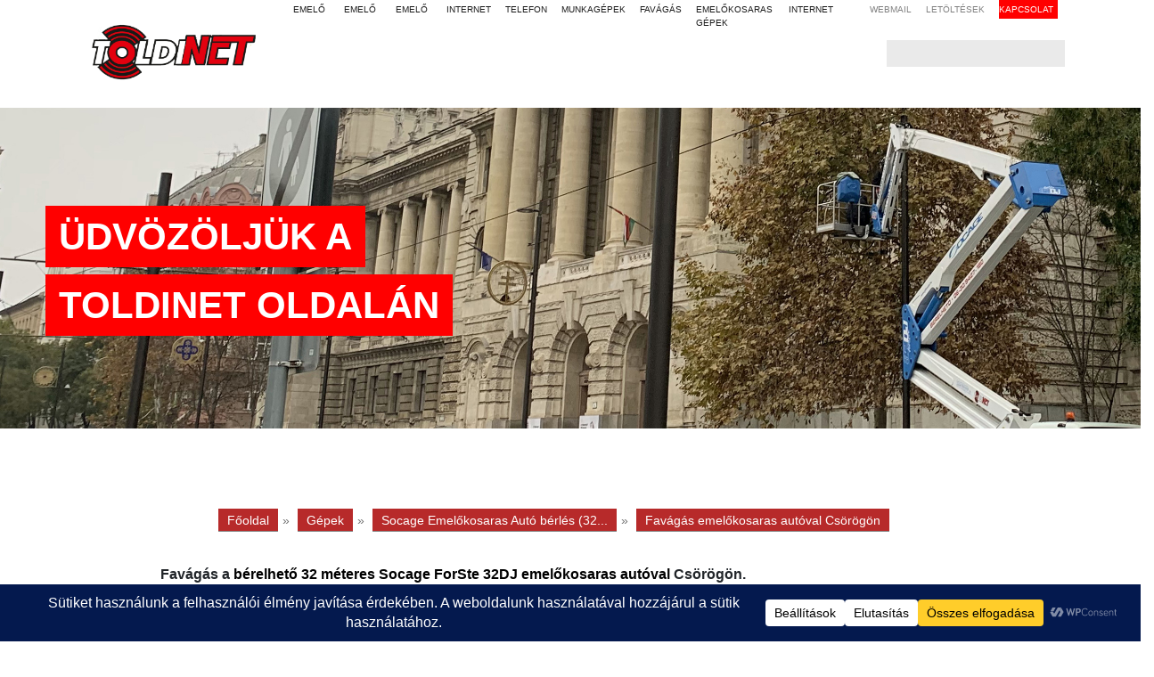

--- FILE ---
content_type: text/html; charset=UTF-8
request_url: https://www.toldinet.hu/gepek/socage-forste-32dj-emelokosaras-gep/favagas-emelokosaras-autoval-csorogon/
body_size: 17784
content:
<!DOCTYPE html>
<html lang="hu" prefix="og: https://ogp.me/ns#" class="no-js no-svg">
<head>
<meta charset="UTF-8">
<meta name="viewport" content="width=device-width, initial-scale=1, shrink-to-fit=no">
<link rel="profile" href="http://gmpg.org/xfn/11">
<link rel="stylesheet" href="//maxcdn.bootstrapcdn.com/font-awesome/4.3.0/css/font-awesome.min.css">
<style>
.card1:hover {
background:#ffffff;
border:1px solid #000000;
}
.card1:hover .list-group-item{
background:#ffffff !important
}
.card2:hover {
background:#ffffff;
border:1px solid #000000;
}
.card2:hover .list-group-item{
background:#ffffff !important
}
.card3:hover {
background:#ffffff;
border:1px solid #000000;
}
.card3:hover .list-group-item{
background:#ffffff !important
}
.card:hover .btn-outline-dark{
color:white;
background:#212529;
}
</style>
<link rel="stylesheet" href="https://maxcdn.bootstrapcdn.com/bootstrap/4.0.0/css/bootstrap.min.css" integrity="sha384-Gn5384xqQ1aoWXA+058RXPxPg6fy4IWvTNh0E263XmFcJlSAwiGgFAW/dAiS6JXm" crossorigin="anonymous">
<!--[if IE 8]> <html class="ie ie8" lang="hu" prefix="og: https://ogp.me/ns#"> <![endif]-->
<!--[if IE 9]> <html class="ie ie9" lang="hu" prefix="og: https://ogp.me/ns#"> <![endif]-->
<!--[if gt IE 9]><!--> <html lang="hu" prefix="og: https://ogp.me/ns#"> <!--<![endif]-->
<title>Favágás emelőkosaras autóval Csörögön -Toldinet Kft.</title>
<meta name="viewport" content="initial-scale=1.0, width=device-width" />
<link rel="profile" href="http://gmpg.org/xfn/11" />
<link rel="stylesheet" type="text/css" media="all" href='//www.toldinet.hu/wp-content/cache/wpfc-minified/epfm360t/20xbq.css' />
<style>img:is([sizes="auto" i], [sizes^="auto," i]) { contain-intrinsic-size: 3000px 1500px }</style>
<!-- Search Engine Optimization by Rank Math - https://rankmath.com/ -->
<meta name="description" content="Favágás emelőkosaras géppel"/>
<meta name="robots" content="follow, index, max-snippet:-1, max-video-preview:-1, max-image-preview:large"/>
<link rel="canonical" href="https://www.toldinet.hu/gepek/socage-forste-32dj-emelokosaras-gep/favagas-emelokosaras-autoval-csorogon/" />
<meta property="og:locale" content="hu_HU" />
<meta property="og:type" content="article" />
<meta property="og:title" content="Favágás emelőkosaras autóval Csörögön -" />
<meta property="og:description" content="Favágás emelőkosaras géppel" />
<meta property="og:url" content="https://www.toldinet.hu/gepek/socage-forste-32dj-emelokosaras-gep/favagas-emelokosaras-autoval-csorogon/" />
<meta property="og:site_name" content="Toldinet Kft." />
<meta property="article:publisher" content="https://www.facebook.com/toldinet" />
<meta property="og:updated_time" content="2024-02-24T11:03:15+01:00" />
<meta property="og:image" content="https://www.toldinet.hu/wp-content/uploads/2024/02/IMG_3783-768x1024.jpg" />
<meta property="og:image:secure_url" content="https://www.toldinet.hu/wp-content/uploads/2024/02/IMG_3783-768x1024.jpg" />
<meta property="og:image:alt" content="Favágás" />
<meta name="twitter:card" content="summary_large_image" />
<meta name="twitter:title" content="Favágás emelőkosaras autóval Csörögön -" />
<meta name="twitter:description" content="Favágás emelőkosaras géppel" />
<meta name="twitter:image" content="https://www.toldinet.hu/wp-content/uploads/2024/02/IMG_3783-768x1024.jpg" />
<meta name="twitter:label1" content="Olvasási idő" />
<meta name="twitter:data1" content="Kevesebb, mint egy perc" />
<!-- /Rank Math WordPress SEO plugin -->
<link rel='dns-prefetch' href='//www.googletagmanager.com' />
<script type="text/javascript">
/* <![CDATA[ */
window._wpemojiSettings = {"baseUrl":"https:\/\/s.w.org\/images\/core\/emoji\/15.0.3\/72x72\/","ext":".png","svgUrl":"https:\/\/s.w.org\/images\/core\/emoji\/15.0.3\/svg\/","svgExt":".svg","source":{"concatemoji":"https:\/\/www.toldinet.hu\/wp-includes\/js\/wp-emoji-release.min.js?ver=6.7.3"}};
/*! This file is auto-generated */
!function(i,n){var o,s,e;function c(e){try{var t={supportTests:e,timestamp:(new Date).valueOf()};sessionStorage.setItem(o,JSON.stringify(t))}catch(e){}}function p(e,t,n){e.clearRect(0,0,e.canvas.width,e.canvas.height),e.fillText(t,0,0);var t=new Uint32Array(e.getImageData(0,0,e.canvas.width,e.canvas.height).data),r=(e.clearRect(0,0,e.canvas.width,e.canvas.height),e.fillText(n,0,0),new Uint32Array(e.getImageData(0,0,e.canvas.width,e.canvas.height).data));return t.every(function(e,t){return e===r[t]})}function u(e,t,n){switch(t){case"flag":return n(e,"\ud83c\udff3\ufe0f\u200d\u26a7\ufe0f","\ud83c\udff3\ufe0f\u200b\u26a7\ufe0f")?!1:!n(e,"\ud83c\uddfa\ud83c\uddf3","\ud83c\uddfa\u200b\ud83c\uddf3")&&!n(e,"\ud83c\udff4\udb40\udc67\udb40\udc62\udb40\udc65\udb40\udc6e\udb40\udc67\udb40\udc7f","\ud83c\udff4\u200b\udb40\udc67\u200b\udb40\udc62\u200b\udb40\udc65\u200b\udb40\udc6e\u200b\udb40\udc67\u200b\udb40\udc7f");case"emoji":return!n(e,"\ud83d\udc26\u200d\u2b1b","\ud83d\udc26\u200b\u2b1b")}return!1}function f(e,t,n){var r="undefined"!=typeof WorkerGlobalScope&&self instanceof WorkerGlobalScope?new OffscreenCanvas(300,150):i.createElement("canvas"),a=r.getContext("2d",{willReadFrequently:!0}),o=(a.textBaseline="top",a.font="600 32px Arial",{});return e.forEach(function(e){o[e]=t(a,e,n)}),o}function t(e){var t=i.createElement("script");t.src=e,t.defer=!0,i.head.appendChild(t)}"undefined"!=typeof Promise&&(o="wpEmojiSettingsSupports",s=["flag","emoji"],n.supports={everything:!0,everythingExceptFlag:!0},e=new Promise(function(e){i.addEventListener("DOMContentLoaded",e,{once:!0})}),new Promise(function(t){var n=function(){try{var e=JSON.parse(sessionStorage.getItem(o));if("object"==typeof e&&"number"==typeof e.timestamp&&(new Date).valueOf()<e.timestamp+604800&&"object"==typeof e.supportTests)return e.supportTests}catch(e){}return null}();if(!n){if("undefined"!=typeof Worker&&"undefined"!=typeof OffscreenCanvas&&"undefined"!=typeof URL&&URL.createObjectURL&&"undefined"!=typeof Blob)try{var e="postMessage("+f.toString()+"("+[JSON.stringify(s),u.toString(),p.toString()].join(",")+"));",r=new Blob([e],{type:"text/javascript"}),a=new Worker(URL.createObjectURL(r),{name:"wpTestEmojiSupports"});return void(a.onmessage=function(e){c(n=e.data),a.terminate(),t(n)})}catch(e){}c(n=f(s,u,p))}t(n)}).then(function(e){for(var t in e)n.supports[t]=e[t],n.supports.everything=n.supports.everything&&n.supports[t],"flag"!==t&&(n.supports.everythingExceptFlag=n.supports.everythingExceptFlag&&n.supports[t]);n.supports.everythingExceptFlag=n.supports.everythingExceptFlag&&!n.supports.flag,n.DOMReady=!1,n.readyCallback=function(){n.DOMReady=!0}}).then(function(){return e}).then(function(){var e;n.supports.everything||(n.readyCallback(),(e=n.source||{}).concatemoji?t(e.concatemoji):e.wpemoji&&e.twemoji&&(t(e.twemoji),t(e.wpemoji)))}))}((window,document),window._wpemojiSettings);
/* ]]> */
</script>
<style id='wp-emoji-styles-inline-css' type='text/css'>
img.wp-smiley, img.emoji {
display: inline !important;
border: none !important;
box-shadow: none !important;
height: 1em !important;
width: 1em !important;
margin: 0 0.07em !important;
vertical-align: -0.1em !important;
background: none !important;
padding: 0 !important;
}
</style>
<link rel='stylesheet' id='wp-block-library-css' href='//www.toldinet.hu/wp-content/cache/wpfc-minified/1zwdelmj/20xbq.css' type='text/css' media='all' />
<style id='classic-theme-styles-inline-css' type='text/css'>
/*! This file is auto-generated */
.wp-block-button__link{color:#fff;background-color:#32373c;border-radius:9999px;box-shadow:none;text-decoration:none;padding:calc(.667em + 2px) calc(1.333em + 2px);font-size:1.125em}.wp-block-file__button{background:#32373c;color:#fff;text-decoration:none}
</style>
<style id='global-styles-inline-css' type='text/css'>
:root{--wp--preset--aspect-ratio--square: 1;--wp--preset--aspect-ratio--4-3: 4/3;--wp--preset--aspect-ratio--3-4: 3/4;--wp--preset--aspect-ratio--3-2: 3/2;--wp--preset--aspect-ratio--2-3: 2/3;--wp--preset--aspect-ratio--16-9: 16/9;--wp--preset--aspect-ratio--9-16: 9/16;--wp--preset--color--black: #000000;--wp--preset--color--cyan-bluish-gray: #abb8c3;--wp--preset--color--white: #ffffff;--wp--preset--color--pale-pink: #f78da7;--wp--preset--color--vivid-red: #cf2e2e;--wp--preset--color--luminous-vivid-orange: #ff6900;--wp--preset--color--luminous-vivid-amber: #fcb900;--wp--preset--color--light-green-cyan: #7bdcb5;--wp--preset--color--vivid-green-cyan: #00d084;--wp--preset--color--pale-cyan-blue: #8ed1fc;--wp--preset--color--vivid-cyan-blue: #0693e3;--wp--preset--color--vivid-purple: #9b51e0;--wp--preset--gradient--vivid-cyan-blue-to-vivid-purple: linear-gradient(135deg,rgba(6,147,227,1) 0%,rgb(155,81,224) 100%);--wp--preset--gradient--light-green-cyan-to-vivid-green-cyan: linear-gradient(135deg,rgb(122,220,180) 0%,rgb(0,208,130) 100%);--wp--preset--gradient--luminous-vivid-amber-to-luminous-vivid-orange: linear-gradient(135deg,rgba(252,185,0,1) 0%,rgba(255,105,0,1) 100%);--wp--preset--gradient--luminous-vivid-orange-to-vivid-red: linear-gradient(135deg,rgba(255,105,0,1) 0%,rgb(207,46,46) 100%);--wp--preset--gradient--very-light-gray-to-cyan-bluish-gray: linear-gradient(135deg,rgb(238,238,238) 0%,rgb(169,184,195) 100%);--wp--preset--gradient--cool-to-warm-spectrum: linear-gradient(135deg,rgb(74,234,220) 0%,rgb(151,120,209) 20%,rgb(207,42,186) 40%,rgb(238,44,130) 60%,rgb(251,105,98) 80%,rgb(254,248,76) 100%);--wp--preset--gradient--blush-light-purple: linear-gradient(135deg,rgb(255,206,236) 0%,rgb(152,150,240) 100%);--wp--preset--gradient--blush-bordeaux: linear-gradient(135deg,rgb(254,205,165) 0%,rgb(254,45,45) 50%,rgb(107,0,62) 100%);--wp--preset--gradient--luminous-dusk: linear-gradient(135deg,rgb(255,203,112) 0%,rgb(199,81,192) 50%,rgb(65,88,208) 100%);--wp--preset--gradient--pale-ocean: linear-gradient(135deg,rgb(255,245,203) 0%,rgb(182,227,212) 50%,rgb(51,167,181) 100%);--wp--preset--gradient--electric-grass: linear-gradient(135deg,rgb(202,248,128) 0%,rgb(113,206,126) 100%);--wp--preset--gradient--midnight: linear-gradient(135deg,rgb(2,3,129) 0%,rgb(40,116,252) 100%);--wp--preset--font-size--small: 13px;--wp--preset--font-size--medium: 20px;--wp--preset--font-size--large: 36px;--wp--preset--font-size--x-large: 42px;--wp--preset--spacing--20: 0.44rem;--wp--preset--spacing--30: 0.67rem;--wp--preset--spacing--40: 1rem;--wp--preset--spacing--50: 1.5rem;--wp--preset--spacing--60: 2.25rem;--wp--preset--spacing--70: 3.38rem;--wp--preset--spacing--80: 5.06rem;--wp--preset--shadow--natural: 6px 6px 9px rgba(0, 0, 0, 0.2);--wp--preset--shadow--deep: 12px 12px 50px rgba(0, 0, 0, 0.4);--wp--preset--shadow--sharp: 6px 6px 0px rgba(0, 0, 0, 0.2);--wp--preset--shadow--outlined: 6px 6px 0px -3px rgba(255, 255, 255, 1), 6px 6px rgba(0, 0, 0, 1);--wp--preset--shadow--crisp: 6px 6px 0px rgba(0, 0, 0, 1);}:where(.is-layout-flex){gap: 0.5em;}:where(.is-layout-grid){gap: 0.5em;}body .is-layout-flex{display: flex;}.is-layout-flex{flex-wrap: wrap;align-items: center;}.is-layout-flex > :is(*, div){margin: 0;}body .is-layout-grid{display: grid;}.is-layout-grid > :is(*, div){margin: 0;}:where(.wp-block-columns.is-layout-flex){gap: 2em;}:where(.wp-block-columns.is-layout-grid){gap: 2em;}:where(.wp-block-post-template.is-layout-flex){gap: 1.25em;}:where(.wp-block-post-template.is-layout-grid){gap: 1.25em;}.has-black-color{color: var(--wp--preset--color--black) !important;}.has-cyan-bluish-gray-color{color: var(--wp--preset--color--cyan-bluish-gray) !important;}.has-white-color{color: var(--wp--preset--color--white) !important;}.has-pale-pink-color{color: var(--wp--preset--color--pale-pink) !important;}.has-vivid-red-color{color: var(--wp--preset--color--vivid-red) !important;}.has-luminous-vivid-orange-color{color: var(--wp--preset--color--luminous-vivid-orange) !important;}.has-luminous-vivid-amber-color{color: var(--wp--preset--color--luminous-vivid-amber) !important;}.has-light-green-cyan-color{color: var(--wp--preset--color--light-green-cyan) !important;}.has-vivid-green-cyan-color{color: var(--wp--preset--color--vivid-green-cyan) !important;}.has-pale-cyan-blue-color{color: var(--wp--preset--color--pale-cyan-blue) !important;}.has-vivid-cyan-blue-color{color: var(--wp--preset--color--vivid-cyan-blue) !important;}.has-vivid-purple-color{color: var(--wp--preset--color--vivid-purple) !important;}.has-black-background-color{background-color: var(--wp--preset--color--black) !important;}.has-cyan-bluish-gray-background-color{background-color: var(--wp--preset--color--cyan-bluish-gray) !important;}.has-white-background-color{background-color: var(--wp--preset--color--white) !important;}.has-pale-pink-background-color{background-color: var(--wp--preset--color--pale-pink) !important;}.has-vivid-red-background-color{background-color: var(--wp--preset--color--vivid-red) !important;}.has-luminous-vivid-orange-background-color{background-color: var(--wp--preset--color--luminous-vivid-orange) !important;}.has-luminous-vivid-amber-background-color{background-color: var(--wp--preset--color--luminous-vivid-amber) !important;}.has-light-green-cyan-background-color{background-color: var(--wp--preset--color--light-green-cyan) !important;}.has-vivid-green-cyan-background-color{background-color: var(--wp--preset--color--vivid-green-cyan) !important;}.has-pale-cyan-blue-background-color{background-color: var(--wp--preset--color--pale-cyan-blue) !important;}.has-vivid-cyan-blue-background-color{background-color: var(--wp--preset--color--vivid-cyan-blue) !important;}.has-vivid-purple-background-color{background-color: var(--wp--preset--color--vivid-purple) !important;}.has-black-border-color{border-color: var(--wp--preset--color--black) !important;}.has-cyan-bluish-gray-border-color{border-color: var(--wp--preset--color--cyan-bluish-gray) !important;}.has-white-border-color{border-color: var(--wp--preset--color--white) !important;}.has-pale-pink-border-color{border-color: var(--wp--preset--color--pale-pink) !important;}.has-vivid-red-border-color{border-color: var(--wp--preset--color--vivid-red) !important;}.has-luminous-vivid-orange-border-color{border-color: var(--wp--preset--color--luminous-vivid-orange) !important;}.has-luminous-vivid-amber-border-color{border-color: var(--wp--preset--color--luminous-vivid-amber) !important;}.has-light-green-cyan-border-color{border-color: var(--wp--preset--color--light-green-cyan) !important;}.has-vivid-green-cyan-border-color{border-color: var(--wp--preset--color--vivid-green-cyan) !important;}.has-pale-cyan-blue-border-color{border-color: var(--wp--preset--color--pale-cyan-blue) !important;}.has-vivid-cyan-blue-border-color{border-color: var(--wp--preset--color--vivid-cyan-blue) !important;}.has-vivid-purple-border-color{border-color: var(--wp--preset--color--vivid-purple) !important;}.has-vivid-cyan-blue-to-vivid-purple-gradient-background{background: var(--wp--preset--gradient--vivid-cyan-blue-to-vivid-purple) !important;}.has-light-green-cyan-to-vivid-green-cyan-gradient-background{background: var(--wp--preset--gradient--light-green-cyan-to-vivid-green-cyan) !important;}.has-luminous-vivid-amber-to-luminous-vivid-orange-gradient-background{background: var(--wp--preset--gradient--luminous-vivid-amber-to-luminous-vivid-orange) !important;}.has-luminous-vivid-orange-to-vivid-red-gradient-background{background: var(--wp--preset--gradient--luminous-vivid-orange-to-vivid-red) !important;}.has-very-light-gray-to-cyan-bluish-gray-gradient-background{background: var(--wp--preset--gradient--very-light-gray-to-cyan-bluish-gray) !important;}.has-cool-to-warm-spectrum-gradient-background{background: var(--wp--preset--gradient--cool-to-warm-spectrum) !important;}.has-blush-light-purple-gradient-background{background: var(--wp--preset--gradient--blush-light-purple) !important;}.has-blush-bordeaux-gradient-background{background: var(--wp--preset--gradient--blush-bordeaux) !important;}.has-luminous-dusk-gradient-background{background: var(--wp--preset--gradient--luminous-dusk) !important;}.has-pale-ocean-gradient-background{background: var(--wp--preset--gradient--pale-ocean) !important;}.has-electric-grass-gradient-background{background: var(--wp--preset--gradient--electric-grass) !important;}.has-midnight-gradient-background{background: var(--wp--preset--gradient--midnight) !important;}.has-small-font-size{font-size: var(--wp--preset--font-size--small) !important;}.has-medium-font-size{font-size: var(--wp--preset--font-size--medium) !important;}.has-large-font-size{font-size: var(--wp--preset--font-size--large) !important;}.has-x-large-font-size{font-size: var(--wp--preset--font-size--x-large) !important;}
:where(.wp-block-post-template.is-layout-flex){gap: 1.25em;}:where(.wp-block-post-template.is-layout-grid){gap: 1.25em;}
:where(.wp-block-columns.is-layout-flex){gap: 2em;}:where(.wp-block-columns.is-layout-grid){gap: 2em;}
:root :where(.wp-block-pullquote){font-size: 1.5em;line-height: 1.6;}
</style>
<link rel='stylesheet' id='cmplz-general-css' href='//www.toldinet.hu/wp-content/cache/wpfc-minified/qlxlvahm/84qp0.css' type='text/css' media='all' />
<link rel='stylesheet' id='tablepress-default-css' href='//www.toldinet.hu/wp-content/cache/wpfc-minified/kcqozk98/20xbq.css' type='text/css' media='all' />
<link rel='stylesheet' id='forget-about-shortcode-buttons-css' href='//www.toldinet.hu/wp-content/cache/wpfc-minified/7xt6lq2o/20xbq.css' type='text/css' media='all' />
<script src='//www.toldinet.hu/wp-content/cache/wpfc-minified/2d9pa6y5/bq0by.js' type="text/javascript"></script>
<!-- <script type="text/javascript" src="https://www.toldinet.hu/wp-content/plugins/google-analytics-for-wordpress/assets/js/frontend-gtag.min.js?ver=9.10.0" id="monsterinsights-frontend-script-js" async="async" data-wp-strategy="async"></script> -->
<script data-cfasync="false" data-wpfc-render="false" type="text/javascript" id='monsterinsights-frontend-script-js-extra'>/* <![CDATA[ */
var monsterinsights_frontend = {"js_events_tracking":"true","download_extensions":"doc,pdf,ppt,zip,xls,docx,pptx,xlsx","inbound_paths":"[{\"path\":\"\\\/go\\\/\",\"label\":\"affiliate\"},{\"path\":\"\\\/recommend\\\/\",\"label\":\"affiliate\"}]","home_url":"https:\/\/www.toldinet.hu","hash_tracking":"false","v4_id":"G-KHRB6L51L0"};/* ]]> */
</script>
<!-- Google tag (gtag.js) snippet added by Site Kit -->
<!-- Google Analytics snippet added by Site Kit -->
<script type="text/javascript" src="https://www.googletagmanager.com/gtag/js?id=GT-NBBTXFM" id="google_gtagjs-js" async></script>
<script type="text/javascript" id="google_gtagjs-js-after">
/* <![CDATA[ */
window.dataLayer = window.dataLayer || [];function gtag(){dataLayer.push(arguments);}
gtag("set","linker",{"domains":["www.toldinet.hu"]});
gtag("js", new Date());
gtag("set", "developer_id.dZTNiMT", true);
gtag("config", "GT-NBBTXFM");
/* ]]> */
</script>
<link rel="https://api.w.org/" href="https://www.toldinet.hu/wp-json/" /><link rel="alternate" title="JSON" type="application/json" href="https://www.toldinet.hu/wp-json/wp/v2/pages/10523" /><link rel="EditURI" type="application/rsd+xml" title="RSD" href="https://www.toldinet.hu/xmlrpc.php?rsd" />
<meta name="generator" content="WordPress 6.7.3" />
<link rel='shortlink' href='https://www.toldinet.hu/?p=10523' />
<link rel="alternate" title="oEmbed (JSON)" type="application/json+oembed" href="https://www.toldinet.hu/wp-json/oembed/1.0/embed?url=https%3A%2F%2Fwww.toldinet.hu%2Fgepek%2Fsocage-forste-32dj-emelokosaras-gep%2Ffavagas-emelokosaras-autoval-csorogon%2F" />
<link rel="alternate" title="oEmbed (XML)" type="text/xml+oembed" href="https://www.toldinet.hu/wp-json/oembed/1.0/embed?url=https%3A%2F%2Fwww.toldinet.hu%2Fgepek%2Fsocage-forste-32dj-emelokosaras-gep%2Ffavagas-emelokosaras-autoval-csorogon%2F&#038;format=xml" />
<!-- GA Google Analytics @ https://m0n.co/ga -->
<script async src="https://www.googletagmanager.com/gtag/js?id=G-Y2D2LL5NDW"></script>
<script>
window.dataLayer = window.dataLayer || [];
function gtag(){dataLayer.push(arguments);}
gtag('js', new Date());
gtag('config', 'G-Y2D2LL5NDW');
</script>
<meta name="generator" content="Site Kit by Google 1.167.0" /><!-- Google tag (gtag.js) -->
<script async src="https://www.googletagmanager.com/gtag/js?id=UA-44039548-2"></script>
<script>
window.dataLayer = window.dataLayer || [];
function gtag(){dataLayer.push(arguments);}
gtag('js', new Date());
gtag('config', 'UA-44039548-2');
</script>
<script>
document.documentElement.className = document.documentElement.className.replace( 'no-js', 'js' );
</script>
<style>
.no-js img.lazyload { display: none; }
figure.wp-block-image img.lazyloading { min-width: 150px; }
.lazyload, .lazyloading { opacity: 0; }
.lazyloaded {
opacity: 1;
transition: opacity 400ms;
transition-delay: 0ms;
}
</style>
<style data-context="foundation-flickity-css">/*! Flickity v2.0.2
http://flickity.metafizzy.co
---------------------------------------------- */.flickity-enabled{position:relative}.flickity-enabled:focus{outline:0}.flickity-viewport{overflow:hidden;position:relative;height:100%}.flickity-slider{position:absolute;width:100%;height:100%}.flickity-enabled.is-draggable{-webkit-tap-highlight-color:transparent;tap-highlight-color:transparent;-webkit-user-select:none;-moz-user-select:none;-ms-user-select:none;user-select:none}.flickity-enabled.is-draggable .flickity-viewport{cursor:move;cursor:-webkit-grab;cursor:grab}.flickity-enabled.is-draggable .flickity-viewport.is-pointer-down{cursor:-webkit-grabbing;cursor:grabbing}.flickity-prev-next-button{position:absolute;top:50%;width:44px;height:44px;border:none;border-radius:50%;background:#fff;background:hsla(0,0%,100%,.75);cursor:pointer;-webkit-transform:translateY(-50%);transform:translateY(-50%)}.flickity-prev-next-button:hover{background:#fff}.flickity-prev-next-button:focus{outline:0;box-shadow:0 0 0 5px #09f}.flickity-prev-next-button:active{opacity:.6}.flickity-prev-next-button.previous{left:10px}.flickity-prev-next-button.next{right:10px}.flickity-rtl .flickity-prev-next-button.previous{left:auto;right:10px}.flickity-rtl .flickity-prev-next-button.next{right:auto;left:10px}.flickity-prev-next-button:disabled{opacity:.3;cursor:auto}.flickity-prev-next-button svg{position:absolute;left:20%;top:20%;width:60%;height:60%}.flickity-prev-next-button .arrow{fill:#333}.flickity-page-dots{position:absolute;width:100%;bottom:-25px;padding:0;margin:0;list-style:none;text-align:center;line-height:1}.flickity-rtl .flickity-page-dots{direction:rtl}.flickity-page-dots .dot{display:inline-block;width:10px;height:10px;margin:0 8px;background:#333;border-radius:50%;opacity:.25;cursor:pointer}.flickity-page-dots .dot.is-selected{opacity:1}</style><style data-context="foundation-slideout-css">.slideout-menu{position:fixed;left:0;top:0;bottom:0;right:auto;z-index:0;width:256px;overflow-y:auto;-webkit-overflow-scrolling:touch;display:none}.slideout-menu.pushit-right{left:auto;right:0}.slideout-panel{position:relative;z-index:1;will-change:transform}.slideout-open,.slideout-open .slideout-panel,.slideout-open body{overflow:hidden}.slideout-open .slideout-menu{display:block}.pushit{display:none}</style><style>.ios7.web-app-mode.has-fixed header{ background-color: rgba(3,122,221,.88);}</style>		<style type="text/css" id="wp-custom-css">
.page .entry-title {
display: none;
}
h2 {
background: red !important;
}
.usage-grid {
display: grid;
grid-template-columns: repeat(3, 1fr);
gap: 12px 20px;
padding: 10px 0;
}
.usage-item {
padding: 8px 4px;
border-bottom: 1px solid #eee;
font-size: 16px;
}
/* Mobilon 1 oszlop */
@media (max-width: 768px) {
.usage-grid {
grid-template-columns: 1fr;
}
}
/* Tableten 2 oszlop */
@media (max-width: 992px) {
.usage-grid {
grid-template-columns: repeat(2, 1fr);
}
}
.yt-wrapper {
position: relative;
width: 100%;
padding-bottom: 56.25%; /* 16:9 arány */
height: 0;
overflow: hidden;
border-radius: 12px;
}
.yt-wrapper iframe {
position: absolute;
top: 0;
left: 0;
width: 100%;
height: 100%;
border: 0;
pointer-events: none; /* ne lehessen rányomni */
}
/* Mobil szépen skálázódik */
@media (max-width: 600px) {
.yt-wrapper {
border-radius: 10px;
}
}
</style>
</head>
<head>
<body class="page-template-default page page-id-10523 page-child parent-pageid-518">
<div id="header">
<nav class="navbar navbar-expand-lg navbar-light justify-content-between">
<div class="container menu_bar">
<a class="navbar-brand" href="https://www.toldinet.hu/"><h1><img  alt="Toldinet Kft." data-src="https://www.toldinet.hu/wp-content/themes/toldinet/img/logo2.png" class="lazyload" src="[data-uri]"><noscript><img src="https://www.toldinet.hu/wp-content/themes/toldinet/img/logo2.png" alt="Toldinet Kft."></noscript></h1></a>
<button class="navbar-toggler" type="button" data-toggle="collapse" data-target="#navbarSupportedContent" aria-controls="navbarSupportedContent" aria-expanded="false" aria-label="Toggle navigation">
<span class="navbar-toggler-icon"></span>
</button>
<div class="collapse navbar-collapse" id="navbarSupportedContent">
<ul class="navbar-nav mr-auto"></ul>
<ul class="navbar-nav">      
<li class="nav-inte active">
<a class="nav-link" href="/gepek/berelheto-socage-39-meteres-emelokosaras-auto/"><i class="fa fa-angle-right"></i> 39m emelő</a>
</li>
<li class="nav-inte active">
<a class="nav-link" href="/gepek/socage-forste-32dj-emelokosaras-gep/"><i class="fa fa-angle-right"></i> 32m emelő</a>
</li>
<li class="nav-inte active">
<a class="nav-link" href="/gepek/europelift-tm18gt-onjaro-emelokosaras-utanfuto/"><i class="fa fa-angle-right"></i> 18m emelő</a>
</li>
<li class="nav-inte active">
<a class="nav-link" href="/internet/"><i class="fa fa-angle-right"></i> Internet</a>
</li>
<li class="nav-inte active">
<a class="nav-link" href="/telefon/"><i class="fa fa-angle-right"></i> Telefon</a>
</li>
<li class="nav-inte active">
<a class="nav-link" href="/gepek/"><i class="fa fa-angle-right"></i> Munkagépek</a>
</li>
<li class="nav-inte active">
<a class="nav-link" href="/favagas/"><i class="fa fa-angle-right"></i> Favágás</a>
</li>
<li class="nav-inte active">
<a class="nav-link" href="/emelokosaras-gepek/"><i class="fa fa-angle-right"></i> Emelőkosaras gépek</a>
</li>
<li class="nav-item active">
<a class="nav-link" href="/vallalati-internet/"><i class="fa fa-angle-right"></i> Vállalati internet</a>
</li 
<li class="nav-item">
<a class="nav-link" href="http://mail.toldinet.hu/"><i class="fa fa-angle-right"></i> Webmail</a>
</li>
<li class="nav-item">
<a class="nav-link" href="/Letoltesek/"><i class="fa fa-angle-right"></i> Letöltések</a>
</li>
<li class="nav-item">
<a class="nav-link" href="/Kapcsolat/"><span><i class="fa fa-angle-right"></i> Kapcsolat</span></a>
</li>
</ul>
</div>
<form class="d-none d-lg-block"><form role="search" method="get" class="search-form" action="https://www.toldinet.hu/">
<label>
<input type="search" class="search-field form-control" 
value="" name="s"
</label>
</form>
</div>
</nav>
</div>
</div>
<!-- CONTENT -->
<br />
<div class="row">
<div id="carousel-container" class="carousel carousel-fade" data-ride="carousel">
<!-- The slideshow -->
<div class="carousel-inner">
<div class="carousel-item active">
</div>
<div class="carousel-item">
</div>
<div class="carousel-item">
</div>
<div class="carousel-caption">
<h2>Üdvözöljük a</h2><br />
<h2>Toldinet oldalán</h2>
</div>
</div>
</div>
</div>
<div class="container bg-faded">
<div class="row fields">
<div class="offset-lg-1 col-lg-10 content">
<div id="post-10523" class="post-10523 page type-page status-publish hentry">			
<h3 class="entry-title">
<a href="https://www.toldinet.hu/gepek/socage-forste-32dj-emelokosaras-gep/favagas-emelokosaras-autoval-csorogon/" title="Permalink to Favágás emelőkosaras autóval Csörögön" rel="bookmark" class"storytitle">Favágás emelőkosaras autóval Csörögön</a>
</h3>
<!-- <p class="time">szombat, február 24th, 2024 </p>  -->
<div class="entry-content">
<nav aria-label="breadcrumbs">
<div class="breadcrumb-container theme2">
<ol>
<li><a title="Főoldal" href="https://www.toldinet.hu"><span>Főoldal</span></a><span class="separator">»</span></li>
<li><a title="Gépek" href="https://www.toldinet.hu/gepek/"><span>Gépek</span></a><span class="separator">»</span></li>
<li><a title="Socage Emelőkosaras Autó bérlés (32 méter)" href="https://www.toldinet.hu/gepek/socage-forste-32dj-emelokosaras-gep/"><span>Socage Emelőkosaras Autó bérlés (32...</span></a><span class="separator">»</span></li>
<li><a title="Favágás emelőkosaras autóval Csörögön" href="#"><span>Favágás emelőkosaras autóval Csörögön</span></a><span class="separator">»</span></li>
</ol>
</div>
</nav>    <script type="application/ld+json">
{
"@context": "http://schema.org",
"@type": "BreadcrumbList",
"itemListElement": [
{
"@type": "ListItem",
"position": 2,
"item": {
"@id": "https://www.toldinet.hu",
"name": "Főoldal"
}
}
,                 {
"@type": "ListItem",
"position": 3,
"item": {
"@id": "https://www.toldinet.hu/gepek/",
"name": "Gépek"
}
}
,                 {
"@type": "ListItem",
"position": 4,
"item": {
"@id": "https://www.toldinet.hu/gepek/socage-forste-32dj-emelokosaras-gep/",
"name": "Socage Emelőkosaras Autó bérlés (32 méter)"
}
}
,                 {
"@type": "ListItem",
"position": 5,
"item": {
"@id": "#",
"name": "Favágás emelőkosaras autóval Csörögön"
}
}
]
}
</script>
<style type="text/css">
.breadcrumb-container {
font-size: 13px;
}
.breadcrumb-container ul {
margin: 0;
padding: 0;
}
.breadcrumb-container li {
box-sizing: unset;
display: inline-block;
margin: 0;
padding: 0;
}
.breadcrumb-container li a {
box-sizing: unset;
padding: 0 10px;
}
.breadcrumb-container {
font-size: 14px !important;
padding: 10px;
margin: 10px;
}
.breadcrumb-container li a {
color: #ffffff !important;
font-size: 14px !important;
line-height: 14px !important;
}
.breadcrumb-container li .separator {
color: #727272 !important;
font-size: 14px !important;
}
.breadcrumb-container li:last-child .separator {
display: none;
}
</style>
<style type="text/css">
.breadcrumb-container.theme2 li {
margin: 0;
padding: 0;
}
.breadcrumb-container.theme2 a {
background: #b72a2a;
border-bottom: 1px solid rgb(139, 139, 139);
border-top: 1px solid rgba(255, 255, 255, 0);
display: inline-block;
margin: 0 5px;
padding: 5px 10px;
text-decoration: none;
}
</style>
<style type="text/css">
.breadcrumb-container{}
.breadcrumb-container ul{}
.breadcrumb-container li{}
.breadcrumb-container a{}
.breadcrumb-container .separator{}
</style>
<script>
</script>
<p><strong>Favágás a <a href="http://www.toldinet.hu/gepek/socage-forste-32dj-emelokosaras-gep/" target="_blank" rel="noopener noreferrer">bérelhető 32 méteres Socage ForSte 32DJ emelőkosaras autóval</a> Csörögön.</strong></p>
<p>Favágó: Duhonyi László</p>
<p>Helyszín: Csörög, Pest megye</p>
<p><a class="fasc-button fasc-size-medium fasc-type-flat fasc-ico-before dashicons-arrow-right-alt" style="background-color: #33809e; color: #ffffff;" target="_blank" rel="noopener noreferrer" href="http://www.toldinet.hu/gepek/socage-forste-32dj-emelokosaras-gep">Socage ForSte 32DJ &#8211; 32 méteres emelőkosaras gép</a></p>
<p><a class="fasc-button fasc-size-medium fasc-type-flat fasc-ico-before dashicons-arrow-right-alt" style="background-color: #33809e; color: #ffffff;" target="_blank" rel="noopener noreferrer" href="http://www.toldinet.hu/favagas">Favágás emelőkosaras géppel</a></p>
<p><em>Kérjen tőlünk ajánlatot ügyfélszolgálati elérhetőségeinken a bérelhető munkagépeinkkel kapcsolatban.<br></em></p>
<p><em>Megrendelés és információk: +36309427180 vagy toldi [kukac] toldinet.hu email címen.</em></p>
<p>&nbsp;</p>
<figure class="wp-block-gallery has-nested-images columns-default is-cropped wp-block-gallery-1 is-layout-flex wp-block-gallery-is-layout-flex">
<figure class="wp-block-image size-large"><img fetchpriority="high" decoding="async" width="768" height="1024" data-id="10529"  alt=""  data-srcset="https://www.toldinet.hu/wp-content/uploads/2024/02/IMG_3783-768x1024.jpg 768w, https://www.toldinet.hu/wp-content/uploads/2024/02/IMG_3783-225x300.jpg 225w, https://www.toldinet.hu/wp-content/uploads/2024/02/IMG_3783-1152x1536.jpg 1152w, https://www.toldinet.hu/wp-content/uploads/2024/02/IMG_3783-1536x2048.jpg 1536w, https://www.toldinet.hu/wp-content/uploads/2024/02/IMG_3783-scaled.jpg 1920w"  data-src="https://www.toldinet.hu/wp-content/uploads/2024/02/IMG_3783-768x1024.jpg" data-sizes="(max-width: 768px) 100vw, 768px" class="wp-image-10529 lazyload" src="[data-uri]" /><noscript><img fetchpriority="high" decoding="async" width="768" height="1024" data-id="10529" src="https://www.toldinet.hu/wp-content/uploads/2024/02/IMG_3783-768x1024.jpg" alt="" class="wp-image-10529" srcset="https://www.toldinet.hu/wp-content/uploads/2024/02/IMG_3783-768x1024.jpg 768w, https://www.toldinet.hu/wp-content/uploads/2024/02/IMG_3783-225x300.jpg 225w, https://www.toldinet.hu/wp-content/uploads/2024/02/IMG_3783-1152x1536.jpg 1152w, https://www.toldinet.hu/wp-content/uploads/2024/02/IMG_3783-1536x2048.jpg 1536w, https://www.toldinet.hu/wp-content/uploads/2024/02/IMG_3783-scaled.jpg 1920w" sizes="(max-width: 768px) 100vw, 768px" /></noscript></figure>
<figure class="wp-block-image size-large"><img decoding="async" width="768" height="1024" data-id="10530"  alt=""  data-srcset="https://www.toldinet.hu/wp-content/uploads/2024/02/IMG_3784-768x1024.jpg 768w, https://www.toldinet.hu/wp-content/uploads/2024/02/IMG_3784-225x300.jpg 225w, https://www.toldinet.hu/wp-content/uploads/2024/02/IMG_3784-1152x1536.jpg 1152w, https://www.toldinet.hu/wp-content/uploads/2024/02/IMG_3784-1536x2048.jpg 1536w, https://www.toldinet.hu/wp-content/uploads/2024/02/IMG_3784-scaled.jpg 1920w"  data-src="https://www.toldinet.hu/wp-content/uploads/2024/02/IMG_3784-768x1024.jpg" data-sizes="(max-width: 768px) 100vw, 768px" class="wp-image-10530 lazyload" src="[data-uri]" /><noscript><img decoding="async" width="768" height="1024" data-id="10530" src="https://www.toldinet.hu/wp-content/uploads/2024/02/IMG_3784-768x1024.jpg" alt="" class="wp-image-10530" srcset="https://www.toldinet.hu/wp-content/uploads/2024/02/IMG_3784-768x1024.jpg 768w, https://www.toldinet.hu/wp-content/uploads/2024/02/IMG_3784-225x300.jpg 225w, https://www.toldinet.hu/wp-content/uploads/2024/02/IMG_3784-1152x1536.jpg 1152w, https://www.toldinet.hu/wp-content/uploads/2024/02/IMG_3784-1536x2048.jpg 1536w, https://www.toldinet.hu/wp-content/uploads/2024/02/IMG_3784-scaled.jpg 1920w" sizes="(max-width: 768px) 100vw, 768px" /></noscript></figure>
<figure class="wp-block-image size-large"><img decoding="async" width="768" height="1024" data-id="10528"  alt=""  data-srcset="https://www.toldinet.hu/wp-content/uploads/2024/02/IMG_3785-768x1024.jpg 768w, https://www.toldinet.hu/wp-content/uploads/2024/02/IMG_3785-225x300.jpg 225w, https://www.toldinet.hu/wp-content/uploads/2024/02/IMG_3785-1152x1536.jpg 1152w, https://www.toldinet.hu/wp-content/uploads/2024/02/IMG_3785-1536x2048.jpg 1536w, https://www.toldinet.hu/wp-content/uploads/2024/02/IMG_3785-scaled.jpg 1920w"  data-src="https://www.toldinet.hu/wp-content/uploads/2024/02/IMG_3785-768x1024.jpg" data-sizes="(max-width: 768px) 100vw, 768px" class="wp-image-10528 lazyload" src="[data-uri]" /><noscript><img decoding="async" width="768" height="1024" data-id="10528" src="https://www.toldinet.hu/wp-content/uploads/2024/02/IMG_3785-768x1024.jpg" alt="" class="wp-image-10528" srcset="https://www.toldinet.hu/wp-content/uploads/2024/02/IMG_3785-768x1024.jpg 768w, https://www.toldinet.hu/wp-content/uploads/2024/02/IMG_3785-225x300.jpg 225w, https://www.toldinet.hu/wp-content/uploads/2024/02/IMG_3785-1152x1536.jpg 1152w, https://www.toldinet.hu/wp-content/uploads/2024/02/IMG_3785-1536x2048.jpg 1536w, https://www.toldinet.hu/wp-content/uploads/2024/02/IMG_3785-scaled.jpg 1920w" sizes="(max-width: 768px) 100vw, 768px" /></noscript></figure>
<figure class="wp-block-image size-large"><img decoding="async" width="768" height="1024" data-id="10525"  alt=""  data-srcset="https://www.toldinet.hu/wp-content/uploads/2024/02/IMG_3786-768x1024.jpg 768w, https://www.toldinet.hu/wp-content/uploads/2024/02/IMG_3786-225x300.jpg 225w, https://www.toldinet.hu/wp-content/uploads/2024/02/IMG_3786-1152x1536.jpg 1152w, https://www.toldinet.hu/wp-content/uploads/2024/02/IMG_3786-1536x2048.jpg 1536w, https://www.toldinet.hu/wp-content/uploads/2024/02/IMG_3786-scaled.jpg 1920w"  data-src="https://www.toldinet.hu/wp-content/uploads/2024/02/IMG_3786-768x1024.jpg" data-sizes="(max-width: 768px) 100vw, 768px" class="wp-image-10525 lazyload" src="[data-uri]" /><noscript><img decoding="async" width="768" height="1024" data-id="10525" src="https://www.toldinet.hu/wp-content/uploads/2024/02/IMG_3786-768x1024.jpg" alt="" class="wp-image-10525" srcset="https://www.toldinet.hu/wp-content/uploads/2024/02/IMG_3786-768x1024.jpg 768w, https://www.toldinet.hu/wp-content/uploads/2024/02/IMG_3786-225x300.jpg 225w, https://www.toldinet.hu/wp-content/uploads/2024/02/IMG_3786-1152x1536.jpg 1152w, https://www.toldinet.hu/wp-content/uploads/2024/02/IMG_3786-1536x2048.jpg 1536w, https://www.toldinet.hu/wp-content/uploads/2024/02/IMG_3786-scaled.jpg 1920w" sizes="(max-width: 768px) 100vw, 768px" /></noscript></figure>
<figure class="wp-block-image size-large"><img decoding="async" width="768" height="1024" data-id="10526"  alt=""  data-srcset="https://www.toldinet.hu/wp-content/uploads/2024/02/IMG_3788-768x1024.jpg 768w, https://www.toldinet.hu/wp-content/uploads/2024/02/IMG_3788-225x300.jpg 225w, https://www.toldinet.hu/wp-content/uploads/2024/02/IMG_3788-1152x1536.jpg 1152w, https://www.toldinet.hu/wp-content/uploads/2024/02/IMG_3788-1536x2048.jpg 1536w, https://www.toldinet.hu/wp-content/uploads/2024/02/IMG_3788-scaled.jpg 1920w"  data-src="https://www.toldinet.hu/wp-content/uploads/2024/02/IMG_3788-768x1024.jpg" data-sizes="(max-width: 768px) 100vw, 768px" class="wp-image-10526 lazyload" src="[data-uri]" /><noscript><img decoding="async" width="768" height="1024" data-id="10526" src="https://www.toldinet.hu/wp-content/uploads/2024/02/IMG_3788-768x1024.jpg" alt="" class="wp-image-10526" srcset="https://www.toldinet.hu/wp-content/uploads/2024/02/IMG_3788-768x1024.jpg 768w, https://www.toldinet.hu/wp-content/uploads/2024/02/IMG_3788-225x300.jpg 225w, https://www.toldinet.hu/wp-content/uploads/2024/02/IMG_3788-1152x1536.jpg 1152w, https://www.toldinet.hu/wp-content/uploads/2024/02/IMG_3788-1536x2048.jpg 1536w, https://www.toldinet.hu/wp-content/uploads/2024/02/IMG_3788-scaled.jpg 1920w" sizes="(max-width: 768px) 100vw, 768px" /></noscript></figure>
<figure class="wp-block-image size-large"><img decoding="async" width="472" height="1024" data-id="10524"  alt=""  data-srcset="https://www.toldinet.hu/wp-content/uploads/2024/02/IMG_3790-472x1024.jpg 472w, https://www.toldinet.hu/wp-content/uploads/2024/02/IMG_3790-138x300.jpg 138w, https://www.toldinet.hu/wp-content/uploads/2024/02/IMG_3790-708x1536.jpg 708w, https://www.toldinet.hu/wp-content/uploads/2024/02/IMG_3790.jpg 738w"  data-src="https://www.toldinet.hu/wp-content/uploads/2024/02/IMG_3790-472x1024.jpg" data-sizes="(max-width: 472px) 100vw, 472px" class="wp-image-10524 lazyload" src="[data-uri]" /><noscript><img decoding="async" width="472" height="1024" data-id="10524" src="https://www.toldinet.hu/wp-content/uploads/2024/02/IMG_3790-472x1024.jpg" alt="" class="wp-image-10524" srcset="https://www.toldinet.hu/wp-content/uploads/2024/02/IMG_3790-472x1024.jpg 472w, https://www.toldinet.hu/wp-content/uploads/2024/02/IMG_3790-138x300.jpg 138w, https://www.toldinet.hu/wp-content/uploads/2024/02/IMG_3790-708x1536.jpg 708w, https://www.toldinet.hu/wp-content/uploads/2024/02/IMG_3790.jpg 738w" sizes="(max-width: 472px) 100vw, 472px" /></noscript></figure>
<figure class="wp-block-image size-large"><img decoding="async" width="472" height="1024" data-id="10527"  alt=""  data-srcset="https://www.toldinet.hu/wp-content/uploads/2024/02/IMG_3791-472x1024.jpg 472w, https://www.toldinet.hu/wp-content/uploads/2024/02/IMG_3791-138x300.jpg 138w, https://www.toldinet.hu/wp-content/uploads/2024/02/IMG_3791-708x1536.jpg 708w, https://www.toldinet.hu/wp-content/uploads/2024/02/IMG_3791.jpg 738w"  data-src="https://www.toldinet.hu/wp-content/uploads/2024/02/IMG_3791-472x1024.jpg" data-sizes="(max-width: 472px) 100vw, 472px" class="wp-image-10527 lazyload" src="[data-uri]" /><noscript><img decoding="async" width="472" height="1024" data-id="10527" src="https://www.toldinet.hu/wp-content/uploads/2024/02/IMG_3791-472x1024.jpg" alt="" class="wp-image-10527" srcset="https://www.toldinet.hu/wp-content/uploads/2024/02/IMG_3791-472x1024.jpg 472w, https://www.toldinet.hu/wp-content/uploads/2024/02/IMG_3791-138x300.jpg 138w, https://www.toldinet.hu/wp-content/uploads/2024/02/IMG_3791-708x1536.jpg 708w, https://www.toldinet.hu/wp-content/uploads/2024/02/IMG_3791.jpg 738w" sizes="(max-width: 472px) 100vw, 472px" /></noscript></figure>
</figure>
<p class="info"></p>
</div>
</div><!-- #post-## -->
</div>
</div>
<div class="row gepek">
<div class="col-lg-3 gepek-img"> 
<div class="fill" style="background-image:url('https://www.toldinet.hu/wp-content/uploads/2018/05/29389478_569579016734474_5636917642812981248_o.jpg');"></div>
</div>
<div class="col-lg-3 gepek-img"> 
<div class="fill" style="background-image:url('https://www.toldinet.hu/wp-content/uploads/2018/05/27072774_547312045627838_5825036379827657497_n.jpg');"></div>
</div>
<div class="col-lg-3 gepek-img"> 
<div class="fill" style="background-image:url('https://www.toldinet.hu/wp-content/uploads/2018/05/26952568_543855952640114_754078353093838947_o.jpg');"></div>
</div>
<div class="col-lg-3 gepek-img"> 
<div class="fill" style="background-image:url('https://www.toldinet.hu/wp-content/uploads/2018/05/24173210_519696125056097_3442237258036293816_o.jpg');"></div>
</div>
</div>
<div class="row">

<footer class="nb-footer">
<div class="container">
<div class="row">
<div class="col-md-3 col-sm-6">
<div class="footer-info-single">
<h3 class="title">Szolgáltatások</h2>
<xl class="list-unstyled">
<lx><a href="/internet" title=""><i class="fa fa-angle-double-right"></i> Lakossági Internet</a></lx>
<lx><a href="/telefon" title=""><i class="fa fa-angle-double-right"></i> Vezetékes Telefon</a></lx>
<lx><a href="/gepek" title=""><i class="fa fa-angle-double-right"></i> Munkagépek</a></lx>
</xl>
</div>
</div>
<div class="col-md-3 col-sm-6">
<div class="footer-info-single">
<h3 class="title">Oldalak</h2>
<xl class="list-unstyled">
<lx><a href="/vallalati-internet" title=""><i class="fa fa-angle-double-right"></i> Vállalati Internet</a></lx>
<lx><a href="/tv" title=""><i class="fa fa-angle-double-right"></i> IPTV</a></lx>
<lx><a href="http://mail.toldinet.hu/" title=""><i class="fa fa-angle-double-right"></i> Webmail</a></lx>
</xl>
</div>
</div>
<div class="col-md-3 col-sm-6">
<div class="footer-info-single">
<h3 class="title">Kapcsolat</h2>
<xl class="list-unstyled">
<lx><a href="/kapcsolat" title=""><i class="fa fa-angle-double-right"></i> Elérhetōségek</a></lx>
<lx><a href="https://facebook.com/toldinet" title=""><i class="fa fa-angle-double-right"></i> Facebook</a></lx>
<lx><a href="https://instagram.com/toldinet" title=""><i class="fa fa-angle-double-right"></i> Instagram</a></lx>
</xl>
</div>
</div>
<div class="col-md-3 col-sm-6">
<div class="footer-info-single">
<h3 class="title">Informáciok</h2>
<p>Gyors, megbízható, olcsó internet és vezetékes telefon szolgálgatás. Béreljen tőlünk emelőkosaras és minikotró munkagépet. </p>
</div>
</div>
</div>
</div>
</footer>
<div id="footer">
<section class="copyright">
<div class="container">
<div class="row">
<div class="col-sm-6">
<p>Copyright © 2018. ToldiNet kft.</p>
</div>
<div class="col-sm-6"></div>
</div>
</div>
</section>
</div>
<!-- #wrapper -->
<div id="fb-root"></div>
<script async defer crossorigin="anonymous" src="https://connect.facebook.net/hu_HU/sdk.js#xfbml=1&version=v3.3&appId=125404157483566"></script><div id="wpconsent-root" style="--wpconsent-z-index: 900000; --wpconsent-background: #04194e; --wpconsent-text: #ffffff; --wpconsent-outline-color: rgba(255, 255, 255, 0.2); --wpconsent-accept-bg: #ffcd2a; --wpconsent-cancel-bg: #ffffff; --wpconsent-preferences-bg: #ffffff; --wpconsent-accept-color: #000000; --wpconsent-cancel-color: #000000; --wpconsent-preferences-color: #000000; --wpconsent-font-size: 16px;"><div id="wpconsent-container" style="display: none;"></div><template id="wpconsent-template"><div class="wpconsent-banner-holder wpconsent-banner-long wpconsent-banner-long-bottom" id="wpconsent-banner-holder" tabindex="-1" role="dialog"><div class="wpconsent-banner" part="wpconsent-banner"><div class="wpconsent-banner-body" part="wpconsent-banner-body"><h2 id="wpconsent-banner-title" class="screen-reader-text">Cookie Consent</h2><div class="wpconsent-banner-message" tabindex="0"><p><span class="HwtZe" lang="hu"><span class="jCAhz ChMk0b"><span class="ryNqvb">Sütiket használunk a felhasználói élmény javítása érdekében.</span></span> <span class="jCAhz ChMk0b"><span class="ryNqvb">A weboldalunk használatával hozzájárul a sütik használatához.</span></span></span></p>
</div></div><div class="wpconsent-banner-footer wpconsent-button-size-small wpconsent-button-corner-slightly-rounded wpconsent-button-type-filled" part="wpconsent-banner-footer"><button type="button" id="wpconsent-preferences-all" class="wpconsent-preferences-cookies wpconsent-banner-button wpconsent-preferences-all" part="wpconsent-button-preferences">Beállítások</button><button type="button" id="wpconsent-cancel-all" class="wpconsent-cancel-cookies wpconsent-banner-button wpconsent-cancel-all" part="wpconsent-button-cancel">Elutasítás</button><button type="button" id="wpconsent-accept-all" class="wpconsent-accept-cookies wpconsent-banner-button wpconsent-accept-all" part="wpconsent-button-accept">Összes elfogadása</button></div><div class="wpconsent-powered-by"><a style="color: #ffffff" href="https://wpconsent.com/powered-by/?utm_source=liteplugin&#038;utm_medium=poweredby&#038;utm_campaign" target="_blank" rel="nofollow noopener noreferrer"><span class="wpconsent-powered-by-text">Powered by</span> <svg class="wpconsent-icon wpconsent-icon-logo-mono" width="80" height="12" viewBox="0 0 57 9" xmlns="http://www.w3.org/2000/svg"><g clip-path="url(#a)" fill="#ffffff"><path d="M4.84 1.006a.34.34 0 0 0-.333-.34H2.564a.336.336 0 0 0-.292.172L.735 3.566a.336.336 0 0 0 .293.501h1.94a.342.342 0 0 0 .292-.173l1.531-2.713H4.79a.333.333 0 0 0 .05-.175ZM11.628 4.545a.33.33 0 0 0-.048-.171L9.76 1.144 8.403 3.547l.474.84a.33.33 0 0 1 .003.314L7.09 7.88a.341.341 0 0 0 .272.539h1.937a.336.336 0 0 0 .292-.17l2.005-3.558-.003-.002a.34.34 0 0 0 .034-.145h.002Z" /><path d="M9.76 1.144 9.493.667 8.17 2.994l-.038.066-.294.518a.34.34 0 0 1 .569-.03L9.76 1.144ZM6.995.667h-.012a.336.336 0 0 0-.303.19l-2.636 4.66a.345.345 0 0 1-.299.175.348.348 0 0 1-.303-.183l-.447-.792a.337.337 0 0 0-.294-.171l-1.936.006a.336.336 0 0 0-.293.5l1.802 3.199c.06.105.171.17.293.17h2.314c.129 0 .239-.071.297-.178L6.832 5.34l1.002-1.762.294-.518.038-.066L9.49.667H6.995ZM13.896 1.921c0-.148.053-.274.157-.378a.518.518 0 0 1 .38-.155c.136 0 .247.038.334.114.087.077.144.161.17.253l1.065 3.843 1.041-3.825a.48.48 0 0 1 .188-.28.516.516 0 0 1 .627.002c.096.072.16.167.188.285l1.041 3.825 1.076-3.856a.523.523 0 0 1 .501-.36.51.51 0 0 1 .37.151.508.508 0 0 1 .154.374.505.505 0 0 1-.027.163L19.596 7.32a.518.518 0 0 1-.488.375.47.47 0 0 1-.31-.11.546.546 0 0 1-.182-.285l-1.057-3.747-1.053 3.749a.525.525 0 0 1-.19.283.51.51 0 0 1-.325.11.514.514 0 0 1-.315-.102.5.5 0 0 1-.19-.264l-1.564-5.242a.514.514 0 0 1-.027-.165h.002ZM21.94 7.167V1.992c0-.146.05-.27.154-.374a.514.514 0 0 1 .377-.154h1.745c.566 0 1.026.159 1.383.478.357.318.536.785.536 1.399s-.177 1.077-.533 1.398c-.355.321-.817.484-1.385.484H23v1.943a.512.512 0 0 1-.152.375c-.1.1-.226.151-.375.151a.514.514 0 0 1-.378-.154.506.506 0 0 1-.155-.374v.003Zm1.059-2.896h1.134c.287 0 .509-.08.668-.243.16-.162.239-.392.239-.686 0-.294-.081-.526-.242-.685-.16-.16-.382-.239-.666-.239h-1.135v1.855L23 4.27ZM26.842 4.549c0-1.064.249-1.866.749-2.404.5-.539 1.202-.81 2.107-.81.432 0 .828.088 1.191.26.362.173.651.41.869.712.042.06.063.123.063.192a.287.287 0 0 1-.29.295.303.303 0 0 1-.241-.12 1.81 1.81 0 0 0-.671-.553 2.018 2.018 0 0 0-.92-.215c-.714 0-1.264.22-1.645.662-.38.441-.571 1.103-.571 1.984 0 .88.187 1.593.56 2.01.375.418.927.626 1.656.626.318 0 .62-.063.905-.19.285-.128.513-.314.686-.562a.276.276 0 0 1 .241-.12c.084 0 .153.029.207.086a.287.287 0 0 1 .083.21c0 .063-.018.12-.054.174-.2.293-.49.527-.869.704-.38.177-.78.265-1.2.265-.919 0-1.623-.26-2.116-.781-.494-.521-.74-1.328-.74-2.422v-.003ZM33.042 7.19c-.337-.37-.507-.92-.507-1.654 0-.734.168-1.281.504-1.646.336-.365.809-.548 1.417-.548.607 0 1.083.183 1.42.548.334.365.502.914.502 1.646 0 .732-.168 1.285-.503 1.654-.334.369-.809.553-1.42.553-.61 0-1.075-.184-1.413-.553Zm.087-1.654c0 1.118.443 1.676 1.327 1.676.884 0 1.326-.558 1.326-1.676 0-1.118-.442-1.667-1.326-1.667-.884 0-1.327.555-1.327 1.667ZM37.29 7.404V3.686c0-.084.029-.153.086-.207a.293.293 0 0 1 .21-.083c.084 0 .153.027.207.083a.286.286 0 0 1 .083.207v.294c.093-.185.247-.338.465-.458.217-.12.47-.181.755-.181.271 0 .508.031.712.096.204.064.366.147.488.247.121.101.218.226.293.371.075.146.124.291.15.434.025.142.037.3.037.47v2.444a.276.276 0 0 1-.082.207.286.286 0 0 1-.207.082.29.29 0 0 1-.21-.082.277.277 0 0 1-.086-.207V5.078c0-.193-.015-.36-.047-.498a1.104 1.104 0 0 0-.165-.38.718.718 0 0 0-.337-.256 1.503 1.503 0 0 0-.545-.085c-.813 0-1.22.427-1.22 1.282v2.262a.276.276 0 0 1-.083.207.286.286 0 0 1-.206.082.29.29 0 0 1-.21-.082.277.277 0 0 1-.086-.207l-.002.001ZM41.584 6.899c0-.075.025-.137.076-.188a.254.254 0 0 1 .188-.076c.075 0 .14.03.2.09.3.3.69.451 1.162.451.287 0 .52-.052.7-.159.18-.106.27-.27.27-.493a.463.463 0 0 0-.104-.3.747.747 0 0 0-.273-.21 3.832 3.832 0 0 0-.387-.155c-.144-.05-.291-.1-.44-.153a3.603 3.603 0 0 1-.44-.186 2.328 2.328 0 0 1-.387-.242.974.974 0 0 1-.273-.344 1.08 1.08 0 0 1-.102-.48c0-.363.13-.638.392-.824.26-.186.597-.279 1.008-.279.635 0 1.099.195 1.39.586.045.06.067.118.067.174a.25.25 0 0 1-.078.187.263.263 0 0 1-.19.077.26.26 0 0 1-.193-.081 1.426 1.426 0 0 0-.43-.288 1.46 1.46 0 0 0-.566-.096c-.236 0-.43.043-.584.129-.153.087-.23.228-.23.424 0 .116.035.218.103.31a.749.749 0 0 0 .27.221c.113.057.242.113.387.164l.44.155c.147.052.294.114.44.186.145.072.274.15.388.232a.915.915 0 0 1 .275.33c.069.137.103.291.103.464 0 .269-.07.495-.21.681-.14.186-.324.321-.554.405-.23.083-.493.125-.79.125-.346 0-.66-.068-.938-.201-.28-.134-.49-.288-.626-.46a.303.303 0 0 1-.063-.175l-.002-.001ZM45.48 5.536c0-.7.166-1.24.496-1.622.33-.381.794-.572 1.39-.572.235 0 .446.029.635.087.19.059.346.138.47.239.123.1.23.211.317.33.088.119.154.25.2.389.044.14.076.268.095.387a2.447 2.447 0 0 1 .023.558 1.02 1.02 0 0 1-.038.177.26.26 0 0 1-.11.152.396.396 0 0 1-.21.05h-2.673c0 .455.123.817.369 1.087s.584.405 1.013.405c.238 0 .44-.034.607-.105.167-.07.33-.166.493-.288a.307.307 0 0 1 .165-.058.25.25 0 0 1 .187.078.263.263 0 0 1 .077.19.294.294 0 0 1-.1.21 1.61 1.61 0 0 1-.25.2 2.02 2.02 0 0 1-.48.207c-.22.072-.452.106-.7.106-.628 0-1.114-.181-1.458-.543-.343-.361-.516-.917-.516-1.664h-.002Zm.595-.339h2.462c0-.179-.018-.34-.054-.488a1.413 1.413 0 0 0-.177-.417.83.83 0 0 0-.362-.31 1.352 1.352 0 0 0-.579-.112c-.39 0-.696.118-.918.353-.222.236-.347.56-.374.974h.002ZM50.017 7.404V3.686c0-.084.028-.153.085-.207a.293.293 0 0 1 .21-.083c.085 0 .154.027.208.083a.287.287 0 0 1 .082.207v.294c.093-.185.248-.338.465-.458.218-.12.47-.181.755-.181.272 0 .509.031.713.096.204.064.366.147.488.247.121.101.217.226.292.371.075.146.125.291.15.434.026.142.038.3.038.47v2.444a.276.276 0 0 1-.083.207.287.287 0 0 1-.207.082.29.29 0 0 1-.21-.082.277.277 0 0 1-.085-.207V5.078c0-.193-.015-.36-.047-.498a1.106 1.106 0 0 0-.165-.38.718.718 0 0 0-.338-.256 1.504 1.504 0 0 0-.544-.085c-.814 0-1.22.427-1.22 1.282v2.262a.276.276 0 0 1-.083.207.287.287 0 0 1-.207.082.29.29 0 0 1-.21-.082.277.277 0 0 1-.085-.207l-.002.001ZM54.277 3.938a.263.263 0 0 1-.078-.195.27.27 0 0 1 .078-.196.26.26 0 0 1 .194-.081h.357v-.96a.27.27 0 0 1 .09-.203.284.284 0 0 1 .205-.087c.078 0 .149.028.206.085a.279.279 0 0 1 .085.206v.96h.6c.077 0 .142.027.193.081a.276.276 0 0 1 .078.197.264.264 0 0 1-.078.195.262.262 0 0 1-.194.078h-.599v2.525c0 .194.048.344.146.45.096.106.225.158.387.158.081 0 .149.026.204.078a.256.256 0 0 1 .083.195.251.251 0 0 1-.083.194.284.284 0 0 1-.204.078c-.354 0-.629-.105-.824-.317-.195-.211-.292-.49-.292-.836V4.018h-.357a.258.258 0 0 1-.194-.078l-.003-.002Z" /></g><defs><path fill="#ffffff" d="M0 0h55.857v7.753H0z" /></defs></svg><span class="screen-reader-text"> (opens in a new window)</span></a></div></div></div><div id="wpconsent-preferences-modal" class="wpconsent-preferences-modal" style="display:none;" tabindex="-1" role="dialog" aria-modal="true" part="wpconsent-preferences-modal"><div class="wpconsent-preferences-content" part="wpconsent-preferences-content"><div class="wpconsent-preferences-header" part="wpconsent-preferences-header"><h2 id="wpconsent-preferences-title" tabindex="0" part="wpconsent-preferences-title">Süti beállítások</h2><div class="wpconsent-preferences-header-right"><button class="wpconsent-preferences-header-close" id="wpconsent-preferences-close" aria-label="Close" aria-label="Close" part="wpconsent-preferences-close">&times;</button></div></div><div class="wpconsent-preferences-body"><div class="wpconsent_preferences_panel_description" part="wpconsent-preferences-description"><p>Kezelje sütibeállításait az alábbiakban:</p>
</div><div class="wpconsent-preference-cookies wpconsent-preferences-accordion" part="wpconsent-preferences-accordion"><div class="wpconsent-preferences-accordion-item wpconsent-cookie-category wpconsent-cookie-category-essential" part="wpconsent-accordion-item wpconsent-category-essential"><div class="wpconsent-preferences-accordion-header" part="wpconsent-accordion-header"><div class="wpconsent-cookie-category-text"><button class="wpconsent-preferences-accordion-toggle" aria-label="Toggle Essential" aria-expanded="false" part="wpconsent-accordion-toggle"><span class="wpconsent-preferences-accordion-arrow"></span></button><label for="cookie-category-essential">Essential</label></div><div class="wpconsent-cookie-category-checkbox"><label class="wpconsent-preferences-checkbox-toggle wpconsent-preferences-checkbox-toggle-disabled" part="wpconsent-checkbox-toggle wpconsent-checkbox-toggle-disabled"><input type="checkbox" id="cookie-category-essential" checked disabled><span class="wpconsent-preferences-checkbox-toggle-slider"></span></label></div></div><div class="wpconsent-preferences-accordion-content" part="wpconsent-accordion-content"><p class="wpconsent-category-description" tabindex="0">Essential cookies enable basic functions and are necessary for the proper function of the website.</p><div class="wpconsent-preferences-cookies-list" part="wpconsent-cookies-list"><div class="wpconsent-preferences-list-header" part="wpconsent-cookies-list-header"><div class="cookie-name">Name</div><div class="cookie-desc">Description</div><div class="cookie-duration">Duration</div></div><div class="wpconsent-preferences-list-item" data-cookie-id="11149" part="wpconsent-cookies-list-item"><div class="cookie-name">Cookie Preferences</div><div class="cookie-desc">This cookie is used to store the user's cookie consent preferences.</div><div class="cookie-duration">30 days</div></div></div></div></div><div class="wpconsent-preferences-accordion-item wpconsent-cookie-category wpconsent-cookie-category-statistics" part="wpconsent-accordion-item wpconsent-category-statistics"><div class="wpconsent-preferences-accordion-header" part="wpconsent-accordion-header"><div class="wpconsent-cookie-category-text"><button class="wpconsent-preferences-accordion-toggle" aria-label="Toggle Statistics" aria-expanded="false" part="wpconsent-accordion-toggle"><span class="wpconsent-preferences-accordion-arrow"></span></button><label for="cookie-category-statistics">Statistics</label></div><div class="wpconsent-cookie-category-checkbox"><label class="wpconsent-preferences-checkbox-toggle" part="wpconsent-checkbox-toggle"><input type="checkbox" id="cookie-category-statistics" name="wpconsent_cookie[]" value="statistics" ><span class="wpconsent-preferences-checkbox-toggle-slider"></span></label></div></div><div class="wpconsent-preferences-accordion-content" part="wpconsent-accordion-content"><p class="wpconsent-category-description" tabindex="0">Statistics cookies collect information anonymously. This information helps us understand how visitors use our website.</p></div></div><div class="wpconsent-preferences-accordion-item wpconsent-cookie-category wpconsent-cookie-category-marketing" part="wpconsent-accordion-item wpconsent-category-marketing"><div class="wpconsent-preferences-accordion-header" part="wpconsent-accordion-header"><div class="wpconsent-cookie-category-text"><button class="wpconsent-preferences-accordion-toggle" aria-label="Toggle Marketing" aria-expanded="false" part="wpconsent-accordion-toggle"><span class="wpconsent-preferences-accordion-arrow"></span></button><label for="cookie-category-marketing">Marketing</label></div><div class="wpconsent-cookie-category-checkbox"><label class="wpconsent-preferences-checkbox-toggle" part="wpconsent-checkbox-toggle"><input type="checkbox" id="cookie-category-marketing" name="wpconsent_cookie[]" value="marketing" ><span class="wpconsent-preferences-checkbox-toggle-slider"></span></label></div></div><div class="wpconsent-preferences-accordion-content" part="wpconsent-accordion-content"><p class="wpconsent-category-description" tabindex="0">Marketing cookies are used to follow visitors to websites. The intention is to show ads that are relevant and engaging to the individual user.</p></div></div></div></div><div class="wpconsent-preferences-actions" part="wpconsent-preferences-actions"><div class="wpconsent-preferences-buttons wpconsent-button-size-small wpconsent-button-corner-slightly-rounded wpconsent-button-type-filled" part="wpconsent-preferences-buttons"><div class="wpconsent-preferences-buttons-left" part="wpconsent-preferences-buttons-left"><button class="wpconsent-accept-all wpconsent-banner-button" part="wpconsent-preferences-accept-button">Összes elfogadása</button><button class="wpconsent-close-preferences wpconsent-banner-button" part="wpconsent-preferences-cancel-button">Bezárás</button></div><button class="wpconsent-save-preferences wpconsent-banner-button" part="wpconsent-preferences-save-button">Mentés és bezárás</button></div></div><div class="wpconsent-preferences-powered-by"><div class="wpconsent-powered-by"><a style="color: #ffffff" href="https://wpconsent.com/powered-by/?utm_source=liteplugin&#038;utm_medium=poweredby&#038;utm_campaign" target="_blank" rel="nofollow noopener noreferrer"><span class="wpconsent-powered-by-text">Powered by</span> <svg class="wpconsent-icon wpconsent-icon-logo-mono" width="80" height="12" viewBox="0 0 57 9" fill="none" xmlns="http://www.w3.org/2000/svg"><g clip-path="url(#a)" fill="#ffffff"><path d="M4.84 1.006a.34.34 0 0 0-.333-.34H2.564a.336.336 0 0 0-.292.172L.735 3.566a.336.336 0 0 0 .293.501h1.94a.342.342 0 0 0 .292-.173l1.531-2.713H4.79a.333.333 0 0 0 .05-.175ZM11.628 4.545a.33.33 0 0 0-.048-.171L9.76 1.144 8.403 3.547l.474.84a.33.33 0 0 1 .003.314L7.09 7.88a.341.341 0 0 0 .272.539h1.937a.336.336 0 0 0 .292-.17l2.005-3.558-.003-.002a.34.34 0 0 0 .034-.145h.002Z"/><path d="M9.76 1.144 9.493.667 8.17 2.994l-.038.066-.294.518a.34.34 0 0 1 .569-.03L9.76 1.144ZM6.995.667h-.012a.336.336 0 0 0-.303.19l-2.636 4.66a.345.345 0 0 1-.299.175.348.348 0 0 1-.303-.183l-.447-.792a.337.337 0 0 0-.294-.171l-1.936.006a.336.336 0 0 0-.293.5l1.802 3.199c.06.105.171.17.293.17h2.314c.129 0 .239-.071.297-.178L6.832 5.34l1.002-1.762.294-.518.038-.066L9.49.667H6.995ZM13.896 1.921c0-.148.053-.274.157-.378a.518.518 0 0 1 .38-.155c.136 0 .247.038.334.114.087.077.144.161.17.253l1.065 3.843 1.041-3.825a.48.48 0 0 1 .188-.28.516.516 0 0 1 .627.002c.096.072.16.167.188.285l1.041 3.825 1.076-3.856a.523.523 0 0 1 .501-.36.51.51 0 0 1 .37.151.508.508 0 0 1 .154.374.505.505 0 0 1-.027.163L19.596 7.32a.518.518 0 0 1-.488.375.47.47 0 0 1-.31-.11.546.546 0 0 1-.182-.285l-1.057-3.747-1.053 3.749a.525.525 0 0 1-.19.283.51.51 0 0 1-.325.11.514.514 0 0 1-.315-.102.5.5 0 0 1-.19-.264l-1.564-5.242a.514.514 0 0 1-.027-.165h.002ZM21.94 7.167V1.992c0-.146.05-.27.154-.374a.514.514 0 0 1 .377-.154h1.745c.566 0 1.026.159 1.383.478.357.318.536.785.536 1.399s-.177 1.077-.533 1.398c-.355.321-.817.484-1.385.484H23v1.943a.512.512 0 0 1-.152.375c-.1.1-.226.151-.375.151a.514.514 0 0 1-.378-.154.506.506 0 0 1-.155-.374v.003Zm1.059-2.896h1.134c.287 0 .509-.08.668-.243.16-.162.239-.392.239-.686 0-.294-.081-.526-.242-.685-.16-.16-.382-.239-.666-.239h-1.135v1.855L23 4.27ZM26.842 4.549c0-1.064.249-1.866.749-2.404.5-.539 1.202-.81 2.107-.81.432 0 .828.088 1.191.26.362.173.651.41.869.712.042.06.063.123.063.192a.287.287 0 0 1-.29.295.303.303 0 0 1-.241-.12 1.81 1.81 0 0 0-.671-.553 2.018 2.018 0 0 0-.92-.215c-.714 0-1.264.22-1.645.662-.38.441-.571 1.103-.571 1.984 0 .88.187 1.593.56 2.01.375.418.927.626 1.656.626.318 0 .62-.063.905-.19.285-.128.513-.314.686-.562a.276.276 0 0 1 .241-.12c.084 0 .153.029.207.086a.287.287 0 0 1 .083.21c0 .063-.018.12-.054.174-.2.293-.49.527-.869.704-.38.177-.78.265-1.2.265-.919 0-1.623-.26-2.116-.781-.494-.521-.74-1.328-.74-2.422v-.003ZM33.042 7.19c-.337-.37-.507-.92-.507-1.654 0-.734.168-1.281.504-1.646.336-.365.809-.548 1.417-.548.607 0 1.083.183 1.42.548.334.365.502.914.502 1.646 0 .732-.168 1.285-.503 1.654-.334.369-.809.553-1.42.553-.61 0-1.075-.184-1.413-.553Zm.087-1.654c0 1.118.443 1.676 1.327 1.676.884 0 1.326-.558 1.326-1.676 0-1.118-.442-1.667-1.326-1.667-.884 0-1.327.555-1.327 1.667ZM37.29 7.404V3.686c0-.084.029-.153.086-.207a.293.293 0 0 1 .21-.083c.084 0 .153.027.207.083a.286.286 0 0 1 .083.207v.294c.093-.185.247-.338.465-.458.217-.12.47-.181.755-.181.271 0 .508.031.712.096.204.064.366.147.488.247.121.101.218.226.293.371.075.146.124.291.15.434.025.142.037.3.037.47v2.444a.276.276 0 0 1-.082.207.286.286 0 0 1-.207.082.29.29 0 0 1-.21-.082.277.277 0 0 1-.086-.207V5.078c0-.193-.015-.36-.047-.498a1.104 1.104 0 0 0-.165-.38.718.718 0 0 0-.337-.256 1.503 1.503 0 0 0-.545-.085c-.813 0-1.22.427-1.22 1.282v2.262a.276.276 0 0 1-.083.207.286.286 0 0 1-.206.082.29.29 0 0 1-.21-.082.277.277 0 0 1-.086-.207l-.002.001ZM41.584 6.899c0-.075.025-.137.076-.188a.254.254 0 0 1 .188-.076c.075 0 .14.03.2.09.3.3.69.451 1.162.451.287 0 .52-.052.7-.159.18-.106.27-.27.27-.493a.463.463 0 0 0-.104-.3.747.747 0 0 0-.273-.21 3.832 3.832 0 0 0-.387-.155c-.144-.05-.291-.1-.44-.153a3.603 3.603 0 0 1-.44-.186 2.328 2.328 0 0 1-.387-.242.974.974 0 0 1-.273-.344 1.08 1.08 0 0 1-.102-.48c0-.363.13-.638.392-.824.26-.186.597-.279 1.008-.279.635 0 1.099.195 1.39.586.045.06.067.118.067.174a.25.25 0 0 1-.078.187.263.263 0 0 1-.19.077.26.26 0 0 1-.193-.081 1.426 1.426 0 0 0-.43-.288 1.46 1.46 0 0 0-.566-.096c-.236 0-.43.043-.584.129-.153.087-.23.228-.23.424 0 .116.035.218.103.31a.749.749 0 0 0 .27.221c.113.057.242.113.387.164l.44.155c.147.052.294.114.44.186.145.072.274.15.388.232a.915.915 0 0 1 .275.33c.069.137.103.291.103.464 0 .269-.07.495-.21.681-.14.186-.324.321-.554.405-.23.083-.493.125-.79.125-.346 0-.66-.068-.938-.201-.28-.134-.49-.288-.626-.46a.303.303 0 0 1-.063-.175l-.002-.001ZM45.48 5.536c0-.7.166-1.24.496-1.622.33-.381.794-.572 1.39-.572.235 0 .446.029.635.087.19.059.346.138.47.239.123.1.23.211.317.33.088.119.154.25.2.389.044.14.076.268.095.387a2.447 2.447 0 0 1 .023.558 1.02 1.02 0 0 1-.038.177.26.26 0 0 1-.11.152.396.396 0 0 1-.21.05h-2.673c0 .455.123.817.369 1.087s.584.405 1.013.405c.238 0 .44-.034.607-.105.167-.07.33-.166.493-.288a.307.307 0 0 1 .165-.058.25.25 0 0 1 .187.078.263.263 0 0 1 .077.19.294.294 0 0 1-.1.21 1.61 1.61 0 0 1-.25.2 2.02 2.02 0 0 1-.48.207c-.22.072-.452.106-.7.106-.628 0-1.114-.181-1.458-.543-.343-.361-.516-.917-.516-1.664h-.002Zm.595-.339h2.462c0-.179-.018-.34-.054-.488a1.413 1.413 0 0 0-.177-.417.83.83 0 0 0-.362-.31 1.352 1.352 0 0 0-.579-.112c-.39 0-.696.118-.918.353-.222.236-.347.56-.374.974h.002ZM50.017 7.404V3.686c0-.084.028-.153.085-.207a.293.293 0 0 1 .21-.083c.085 0 .154.027.208.083a.287.287 0 0 1 .082.207v.294c.093-.185.248-.338.465-.458.218-.12.47-.181.755-.181.272 0 .509.031.713.096.204.064.366.147.488.247.121.101.217.226.292.371.075.146.125.291.15.434.026.142.038.3.038.47v2.444a.276.276 0 0 1-.083.207.287.287 0 0 1-.207.082.29.29 0 0 1-.21-.082.277.277 0 0 1-.085-.207V5.078c0-.193-.015-.36-.047-.498a1.106 1.106 0 0 0-.165-.38.718.718 0 0 0-.338-.256 1.504 1.504 0 0 0-.544-.085c-.814 0-1.22.427-1.22 1.282v2.262a.276.276 0 0 1-.083.207.287.287 0 0 1-.207.082.29.29 0 0 1-.21-.082.277.277 0 0 1-.085-.207l-.002.001ZM54.277 3.938a.263.263 0 0 1-.078-.195.27.27 0 0 1 .078-.196.26.26 0 0 1 .194-.081h.357v-.96a.27.27 0 0 1 .09-.203.284.284 0 0 1 .205-.087c.078 0 .149.028.206.085a.279.279 0 0 1 .085.206v.96h.6c.077 0 .142.027.193.081a.276.276 0 0 1 .078.197.264.264 0 0 1-.078.195.262.262 0 0 1-.194.078h-.599v2.525c0 .194.048.344.146.45.096.106.225.158.387.158.081 0 .149.026.204.078a.256.256 0 0 1 .083.195.251.251 0 0 1-.083.194.284.284 0 0 1-.204.078c-.354 0-.629-.105-.824-.317-.195-.211-.292-.49-.292-.836V4.018h-.357a.258.258 0 0 1-.194-.078l-.003-.002Z"/></g><defs><clipPath id="a"><path fill="#ffffff" transform="translate(.429 .667)" d="M0 0h55.857v7.753H0z"/></clipPath></defs></svg><span class="screen-reader-text"> (opens in a new window)</span></a></div></div></div></div><button id="wpconsent-consent-floating" class="wpconsent-consent-floating-button" part="wpconsent-settings-button" style="background-color: #04194e; color: #ffffff;" aria-label="Cookie Preferences"><svg class="wpconsent-icon wpconsent-icon-preferences" width="24" height="24" viewBox="0 -960 960 960" xmlns="http://www.w3.org/2000/svg"><path d="m370-80-16-128q-13-5-24.5-12T307-235l-119 50L78-375l103-78q-1-7-1-13.5v-27q0-6.5 1-13.5L78-585l110-190 119 50q11-8 23-15t24-12l16-128h220l16 128q13 5 24.5 12t22.5 15l119-50 110 190-103 78q1 7 1 13.5v27q0 6.5-2 13.5l103 78-110 190-118-50q-11 8-23 15t-24 12L590-80H370Zm70-80h79l14-106q31-8 57.5-23.5T639-327l99 41 39-68-86-65q5-14 7-29.5t2-31.5q0-16-2-31.5t-7-29.5l86-65-39-68-99 42q-22-23-48.5-38.5T533-694l-13-106h-79l-14 106q-31 8-57.5 23.5T321-633l-99-41-39 68 86 64q-5 15-7 30t-2 32q0 16 2 31t7 30l-86 65 39 68 99-42q22 23 48.5 38.5T427-266l13 106Zm42-180q58 0 99-41t41-99q0-58-41-99t-99-41q-59 0-99.5 41T342-480q0 58 40.5 99t99.5 41Zm-2-140Z" fill="#ffffff" /></svg></button></template></div><!-- Powered by WPtouch: 4.3.62 --><style id='core-block-supports-inline-css' type='text/css'>
.wp-block-gallery.wp-block-gallery-1{--wp--style--unstable-gallery-gap:var( --wp--style--gallery-gap-default, var( --gallery-block--gutter-size, var( --wp--style--block-gap, 0.5em ) ) );gap:var( --wp--style--gallery-gap-default, var( --gallery-block--gutter-size, var( --wp--style--block-gap, 0.5em ) ) );}
</style>
<script type="text/javascript" id="wpconsent-frontend-js-js-extra">
/* <![CDATA[ */
var wpconsent = {"consent_duration":"30","css_url":"https:\/\/www.toldinet.hu\/wp-content\/plugins\/wpconsent-cookies-banner-privacy-suite\/build\/frontend.css","css_version":"8f8c3a8d0fd6d1309dae","default_allow":"","consent_type":"optin","manual_toggle_services":"","slugs":["essential","statistics","marketing"],"enable_consent_banner":"1","enable_script_blocking":"1","enable_consent_floating":"","enable_shared_consent":"","cookie_domain":"","accept_button_enabled":"1","cancel_button_enabled":"1","preferences_button_enabled":"1","respect_gpc":""};
/* ]]> */
</script>
<script type="text/javascript" src="https://www.toldinet.hu/wp-content/plugins/wpconsent-cookies-banner-privacy-suite/build/frontend.js?ver=8f8c3a8d0fd6d1309dae" id="wpconsent-frontend-js-js"></script>
<script type="text/javascript" src="https://www.toldinet.hu/wp-content/plugins/wp-smushit/app/assets/js/smush-lazy-load.min.js?ver=3.15.1" id="smush-lazy-load-js"></script>
<!-- This site uses the Google Analytics by MonsterInsights plugin v9.10.0 - Using Analytics tracking - https://www.monsterinsights.com/ -->
<script src="//www.googletagmanager.com/gtag/js?id=G-KHRB6L51L0"  data-cfasync="false" data-wpfc-render="false" type="text/javascript" async></script>
<script data-cfasync="false" data-wpfc-render="false" type="text/javascript">
var mi_version = '9.10.0';
var mi_track_user = true;
var mi_no_track_reason = '';
var MonsterInsightsDefaultLocations = {"page_location":"https:\/\/www.toldinet.hu\/gepek\/socage-forste-32dj-emelokosaras-gep\/favagas-emelokosaras-autoval-csorogon\/"};
if ( typeof MonsterInsightsPrivacyGuardFilter === 'function' ) {
var MonsterInsightsLocations = (typeof MonsterInsightsExcludeQuery === 'object') ? MonsterInsightsPrivacyGuardFilter( MonsterInsightsExcludeQuery ) : MonsterInsightsPrivacyGuardFilter( MonsterInsightsDefaultLocations );
} else {
var MonsterInsightsLocations = (typeof MonsterInsightsExcludeQuery === 'object') ? MonsterInsightsExcludeQuery : MonsterInsightsDefaultLocations;
}
var disableStrs = [
'ga-disable-G-KHRB6L51L0',
];
/* Function to detect opted out users */
function __gtagTrackerIsOptedOut() {
for (var index = 0; index < disableStrs.length; index++) {
if (document.cookie.indexOf(disableStrs[index] + '=true') > -1) {
return true;
}
}
return false;
}
/* Disable tracking if the opt-out cookie exists. */
if (__gtagTrackerIsOptedOut()) {
for (var index = 0; index < disableStrs.length; index++) {
window[disableStrs[index]] = true;
}
}
/* Opt-out function */
function __gtagTrackerOptout() {
for (var index = 0; index < disableStrs.length; index++) {
document.cookie = disableStrs[index] + '=true; expires=Thu, 31 Dec 2099 23:59:59 UTC; path=/';
window[disableStrs[index]] = true;
}
}
if ('undefined' === typeof gaOptout) {
function gaOptout() {
__gtagTrackerOptout();
}
}
window.dataLayer = window.dataLayer || [];
window.MonsterInsightsDualTracker = {
helpers: {},
trackers: {},
};
if (mi_track_user) {
function __gtagDataLayer() {
dataLayer.push(arguments);
}
function __gtagTracker(type, name, parameters) {
if (!parameters) {
parameters = {};
}
if (parameters.send_to) {
__gtagDataLayer.apply(null, arguments);
return;
}
if (type === 'event') {
parameters.send_to = monsterinsights_frontend.v4_id;
var hookName = name;
if (typeof parameters['event_category'] !== 'undefined') {
hookName = parameters['event_category'] + ':' + name;
}
if (typeof MonsterInsightsDualTracker.trackers[hookName] !== 'undefined') {
MonsterInsightsDualTracker.trackers[hookName](parameters);
} else {
__gtagDataLayer('event', name, parameters);
}
} else {
__gtagDataLayer.apply(null, arguments);
}
}
__gtagTracker('js', new Date());
__gtagTracker('set', {
'developer_id.dZGIzZG': true,
});
if ( MonsterInsightsLocations.page_location ) {
__gtagTracker('set', MonsterInsightsLocations);
}
__gtagTracker('config', 'G-KHRB6L51L0', {"forceSSL":"true","link_attribution":"true"} );
window.gtag = __gtagTracker;										(function () {
/* https://developers.google.com/analytics/devguides/collection/analyticsjs/ */
/* ga and __gaTracker compatibility shim. */
var noopfn = function () {
return null;
};
var newtracker = function () {
return new Tracker();
};
var Tracker = function () {
return null;
};
var p = Tracker.prototype;
p.get = noopfn;
p.set = noopfn;
p.send = function () {
var args = Array.prototype.slice.call(arguments);
args.unshift('send');
__gaTracker.apply(null, args);
};
var __gaTracker = function () {
var len = arguments.length;
if (len === 0) {
return;
}
var f = arguments[len - 1];
if (typeof f !== 'object' || f === null || typeof f.hitCallback !== 'function') {
if ('send' === arguments[0]) {
var hitConverted, hitObject = false, action;
if ('event' === arguments[1]) {
if ('undefined' !== typeof arguments[3]) {
hitObject = {
'eventAction': arguments[3],
'eventCategory': arguments[2],
'eventLabel': arguments[4],
'value': arguments[5] ? arguments[5] : 1,
}
}
}
if ('pageview' === arguments[1]) {
if ('undefined' !== typeof arguments[2]) {
hitObject = {
'eventAction': 'page_view',
'page_path': arguments[2],
}
}
}
if (typeof arguments[2] === 'object') {
hitObject = arguments[2];
}
if (typeof arguments[5] === 'object') {
Object.assign(hitObject, arguments[5]);
}
if ('undefined' !== typeof arguments[1].hitType) {
hitObject = arguments[1];
if ('pageview' === hitObject.hitType) {
hitObject.eventAction = 'page_view';
}
}
if (hitObject) {
action = 'timing' === arguments[1].hitType ? 'timing_complete' : hitObject.eventAction;
hitConverted = mapArgs(hitObject);
__gtagTracker('event', action, hitConverted);
}
}
return;
}
function mapArgs(args) {
var arg, hit = {};
var gaMap = {
'eventCategory': 'event_category',
'eventAction': 'event_action',
'eventLabel': 'event_label',
'eventValue': 'event_value',
'nonInteraction': 'non_interaction',
'timingCategory': 'event_category',
'timingVar': 'name',
'timingValue': 'value',
'timingLabel': 'event_label',
'page': 'page_path',
'location': 'page_location',
'title': 'page_title',
'referrer' : 'page_referrer',
};
for (arg in args) {
if (!(!args.hasOwnProperty(arg) || !gaMap.hasOwnProperty(arg))) {
hit[gaMap[arg]] = args[arg];
} else {
hit[arg] = args[arg];
}
}
return hit;
}
try {
f.hitCallback();
} catch (ex) {
}
};
__gaTracker.create = newtracker;
__gaTracker.getByName = newtracker;
__gaTracker.getAll = function () {
return [];
};
__gaTracker.remove = noopfn;
__gaTracker.loaded = true;
window['__gaTracker'] = __gaTracker;
})();
} else {
console.log("");
(function () {
function __gtagTracker() {
return null;
}
window['__gtagTracker'] = __gtagTracker;
window['gtag'] = __gtagTracker;
})();
}
</script>
<!-- / Google Analytics by MonsterInsights -->
<script data-category="functional">
</script>
<script src="https://code.jquery.com/jquery-3.2.1.slim.min.js" integrity="sha384-KJ3o2DKtIkvYIK3UENzmM7KCkRr/rE9/Qpg6aAZGJwFDMVNA/GpGFF93hXpG5KkN" crossorigin="anonymous"></script>
<script src="https://cdnjs.cloudflare.com/ajax/libs/popper.js/1.12.9/umd/popper.min.js" integrity="sha384-ApNbgh9B+Y1QKtv3Rn7W3mgPxhU9K/ScQsAP7hUibX39j7fakFPskvXusvfa0b4Q" crossorigin="anonymous"></script>
<script src="https://maxcdn.bootstrapcdn.com/bootstrap/4.0.0/js/bootstrap.min.js" integrity="sha384-JZR6Spejh4U02d8jOt6vLEHfe/JQGiRRSQQxSfFWpi1MquVdAyjUar5+76PVCmYl" crossorigin="anonymous"></script>
</body>
</html></div>
</div>
<!-- WP Fastest Cache file was created in 0.288 seconds, on 2025-12-24 @ 07:00 --><!-- need to refresh to see cached version -->

--- FILE ---
content_type: text/css
request_url: https://www.toldinet.hu/wp-content/cache/wpfc-minified/epfm360t/20xbq.css
body_size: 2622
content:
@media -sass-debug-info{filename{font-family:file\:\/\/\/Users\/oldman\/Documents\/wordpress\/toldinet\/css\/sass\/main\.scss}line{font-family:\000032}}
h1 {
clear: left;
font-size: 21px;
font-weight: bold;
display: inline;
margin-top: 15px;
margin-right: 15px;
margin-left: 15px; }
@media -sass-debug-info{filename{font-family:file\:\/\/\/Users\/oldman\/Documents\/wordpress\/toldinet\/css\/sass\/main\.scss}line{font-family:\0000312}}
h2 {
background-color: rgba(0, 0, 0, 0.1);
color: #fff;
font-size: 42px;
text-transform: uppercase;
text-align: left;
max-width: 100%;
font-weight: bold;
padding: 15px;
line-height: 17px; }
@media -sass-debug-info{filename{font-family:file\:\/\/\/Users\/oldman\/Documents\/wordpress\/toldinet\/css\/sass\/main\.scss}line{font-family:\0000324}}
h3 {
font-weight: bold;
font-size: 32px;
text-transform: uppercase; }
@media -sass-debug-info{filename{font-family:file\:\/\/\/Users\/oldman\/Documents\/wordpress\/toldinet\/css\/sass\/main\.scss}line{font-family:\0000330}}
h4 {
font-size: 20px;
font-weight: bold; }
@media -sass-debug-info{filename{font-family:file\:\/\/\/Users\/oldman\/Documents\/wordpress\/toldinet\/css\/sass\/main\.scss}line{font-family:\0000335}}
.btn-outline-danger {
background-color: red;
border-radius: 0;
color: #fff; }
@media -sass-debug-info{filename{font-family:file\:\/\/\/Users\/oldman\/Documents\/wordpress\/toldinet\/css\/sass\/main\.scss}line{font-family:\0000341}}
.btn-outline-danger:hover {
background-color: white;
color: red; }
@media -sass-debug-info{filename{font-family:file\:\/\/\/Users\/oldman\/Documents\/wordpress\/toldinet\/css\/sass\/main\.scss}line{font-family:\0000348}}
#header {
padding: 0;
margin: 0; }
@media -sass-debug-info{filename{font-family:file\:\/\/\/Users\/oldman\/Documents\/wordpress\/toldinet\/css\/sass\/main\.scss}line{font-family:\0000351}}
#header span {
color: #fff;
background-color: red;
padding: 15px 5px 5px 5px; }
@media -sass-debug-info{filename{font-family:file\:\/\/\/Users\/oldman\/Documents\/wordpress\/toldinet\/css\/sass\/main\.scss}line{font-family:\0000356}}
#header img {
max-width: 190px;
margin-top: 20px; }
@media -sass-debug-info{filename{font-family:file\:\/\/\/Users\/oldman\/Documents\/wordpress\/toldinet\/css\/sass\/main\.scss}line{font-family:\0000364}}
.form-control {
position: absolute;
clear: both;
display: inline-block;
margin-top: 0px;
float: left;
z-index: 1;
margin-left: -200px;
max-width: 200px;
background-color: #eaeaea;
border: 0px;
text-transform: none;
font-size: 12px;
border-radius: 0px; }
@media -sass-debug-info{filename{font-family:file\:\/\/\/Users\/oldman\/Documents\/wordpress\/toldinet\/css\/sass\/main\.scss}line{font-family:\0000379}}
.navbar {
padding: 0px; }
@media -sass-debug-info{filename{font-family:file\:\/\/\/Users\/oldman\/Documents\/wordpress\/toldinet\/css\/sass\/main\.scss}line{font-family:\0000387}}
a.nav-link {
font-size: 10px;
color: #3b3b3b;
text-transform: uppercase; }
@media -sass-debug-info{filename{font-family:file\:\/\/\/Users\/oldman\/Documents\/wordpress\/toldinet\/css\/sass\/main\.scss}line{font-family:\0000393}}
a.nav-link:hover {
font-weight: bold; }
@media -sass-debug-info{filename{font-family:file\:\/\/\/Users\/oldman\/Documents\/wordpress\/toldinet\/css\/sass\/main\.scss}line{font-family:\0000396}}
.menu_bar {
margin-top: 0px;
background-color: #fff;
border-top: 0px solid red; }
@media -sass-debug-info{filename{font-family:file\:\/\/\/Users\/oldman\/Documents\/wordpress\/toldinet\/css\/sass\/main\.scss}line{font-family:\00003106}}
.content {
text-align: left; }
@media -sass-debug-info{filename{font-family:file\:\/\/\/Users\/oldman\/Documents\/wordpress\/toldinet\/css\/sass\/main\.scss}line{font-family:\00003110}}
.alignleft {
display: inline;
float: left; }
@media -sass-debug-info{filename{font-family:file\:\/\/\/Users\/oldman\/Documents\/wordpress\/toldinet\/css\/sass\/main\.scss}line{font-family:\00003115}}
.alignright {
display: inline;
float: right; }
@media -sass-debug-info{filename{font-family:file\:\/\/\/Users\/oldman\/Documents\/wordpress\/toldinet\/css\/sass\/main\.scss}line{font-family:\00003120}}
.aligncenter {
display: block;
margin-right: auto;
margin-left: auto; }
@media -sass-debug-info{filename{font-family:file\:\/\/\/Users\/oldman\/Documents\/wordpress\/toldinet\/css\/sass\/main\.scss}line{font-family:\00003126}}
blockquote.alignleft,
.wp-caption.alignleft,
img.alignleft {
margin: 0.4em 1.6em 1.6em 0; }
@media -sass-debug-info{filename{font-family:file\:\/\/\/Users\/oldman\/Documents\/wordpress\/toldinet\/css\/sass\/main\.scss}line{font-family:\00003132}}
blockquote.alignright,
.wp-caption.alignright,
img.alignright {
margin: 0.4em 0 1.6em 1.6em; }
@media -sass-debug-info{filename{font-family:file\:\/\/\/Users\/oldman\/Documents\/wordpress\/toldinet\/css\/sass\/main\.scss}line{font-family:\00003138}}
blockquote.aligncenter,
.wp-caption.aligncenter,
img.aligncenter {
clear: both;
margin-top: 0.4em;
margin-bottom: 1.6em; }
@media -sass-debug-info{filename{font-family:file\:\/\/\/Users\/oldman\/Documents\/wordpress\/toldinet\/css\/sass\/main\.scss}line{font-family:\00003146}}
.wp-caption.alignleft,
.wp-caption.alignright,
.wp-caption.aligncenter {
margin-bottom: 1.2em; }
@media -sass-debug-info{filename{font-family:file\:\/\/\/Users\/oldman\/Documents\/wordpress\/toldinet\/css\/sass\/main\.scss}line{font-family:\00003152}}
.clear:before,
.clear:after,
.site:before,
.site:after,
.entry-content:before,
.entry-content:after,
.comment-content:before,
.comment-content:after,
.site-content:before,
.site-content:after,
.nav-links:before,
.nav-links:after,
.comment-navigation:before,
.comment-navigation:after,
.social-navigation ul:before,
.social-navigation ul:after,
.textwidget:before,
.textwidget:after {
content: "";
display: table; }
@media -sass-debug-info{filename{font-family:file\:\/\/\/Users\/oldman\/Documents\/wordpress\/toldinet\/css\/sass\/main\.scss}line{font-family:\00003174}}
.clear:after,
.site:after,
.entry-content:after,
.comment-content:after,
.site-content:after,
.nav-links:after,
.comment-navigation:after,
.social-navigation ul:after,
.textwidget:after {
clear: both; }
@media -sass-debug-info{filename{font-family:file\:\/\/\/Users\/oldman\/Documents\/wordpress\/toldinet\/css\/sass\/main\.scss}line{font-family:\00003187}}
#carousel-container {
width: 100%;
z-index: 1;
margin: 0 auto; }
@media -sass-debug-info{filename{font-family:file\:\/\/\/Users\/oldman\/Documents\/wordpress\/toldinet\/css\/sass\/main\.scss}line{font-family:\00003194}}
.carousel-fade {
min-height: 50vh; }
@media -sass-debug-info{filename{font-family:file\:\/\/\/Users\/oldman\/Documents\/wordpress\/toldinet\/css\/sass\/main\.scss}line{font-family:\00003196}}
.carousel-fade .carousel-item {
display: block;
position: absolute;
opacity: 0;
transition: opacity .75s ease-in-out;
color: #fff;
min-height: 520px;
background-size: cover; }
@media -sass-debug-info{filename{font-family:file\:\/\/\/Users\/oldman\/Documents\/wordpress\/toldinet\/css\/sass\/main\.scss}line{font-family:\00003204}}
.carousel-fade .carousel-item.active {
opacity: 1; }
@media -sass-debug-info{filename{font-family:file\:\/\/\/Users\/oldman\/Documents\/wordpress\/toldinet\/css\/sass\/main\.scss}line{font-family:\00003211}}
.carousel-item:nth-child(3) {
background-color: red;
background-image: url(//www.toldinet.hu/wp-content/themes/toldinet/cover-img/egy.jpg); }
@media -sass-debug-info{filename{font-family:file\:\/\/\/Users\/oldman\/Documents\/wordpress\/toldinet\/css\/sass\/main\.scss}line{font-family:\00003215}}
.carousel-item:nth-child(2) {
background-color: blue;
background-image: url(//www.toldinet.hu/wp-content/themes/toldinet/cover-img/ketto.jpg); }
@media -sass-debug-info{filename{font-family:file\:\/\/\/Users\/oldman\/Documents\/wordpress\/toldinet\/css\/sass\/main\.scss}line{font-family:\00003219}}
.carousel-item:nth-child(1) {
background-color: yellow;
background-image: url(//www.toldinet.hu/wp-content/themes/toldinet/cover-img/harom.jpg); }
@media -sass-debug-info{filename{font-family:file\:\/\/\/Users\/oldman\/Documents\/wordpress\/toldinet\/css\/sass\/main\.scss}line{font-family:\00003226}}
.carousel-inner {
width: 100%;
height: 100%;
max-height: 520px;
border-top: 0px solid red; }
@media -sass-debug-info{filename{font-family:file\:\/\/\/Users\/oldman\/Documents\/wordpress\/toldinet\/css\/sass\/main\.scss}line{font-family:\00003233}}
.carousel-caption {
top: 90px;
left: 5%;
right: 0%;
text-align: left;
max-width: 1300px;
margin: 0 auto; }
@media -sass-debug-info{filename{font-family:file\:\/\/\/Users\/oldman\/Documents\/wordpress\/toldinet\/css\/sass\/main\.scss}line{font-family:\00003243}}
.fields {
text-align: center;
min-height: 350px;
padding-top: 70px; }
@media -sass-debug-info{filename{font-family:file\:\/\/\/Users\/oldman\/Documents\/wordpress\/toldinet\/css\/sass\/main\.scss}line{font-family:\00003247}}
.fields a {
color: #000; }
@media -sass-debug-info{filename{font-family:file\:\/\/\/Users\/oldman\/Documents\/wordpress\/toldinet\/css\/sass\/main\.scss}line{font-family:\00003250}}
.fields a:hover {
color: red; }
@media -sass-debug-info{filename{font-family:file\:\/\/\/Users\/oldman\/Documents\/wordpress\/toldinet\/css\/sass\/main\.scss}line{font-family:\00003253}}
.fields i {
font-size: 135px; }
@media -sass-debug-info{filename{font-family:file\:\/\/\/Users\/oldman\/Documents\/wordpress\/toldinet\/css\/sass\/main\.scss}line{font-family:\00003256}}
.fields button {
margin-top: 25px;
text-transform: uppercase;
font-weight: bold; }
@media -sass-debug-info{filename{font-family:file\:\/\/\/Users\/oldman\/Documents\/wordpress\/toldinet\/css\/sass\/main\.scss}line{font-family:\00003263}}
.about {
background-color: #eaeaea;
padding: 35px;
border-top: 5px solid red;
border-bottom: 5px solid red;
font-size: 14px; }
@media -sass-debug-info{filename{font-family:file\:\/\/\/Users\/oldman\/Documents\/wordpress\/toldinet\/css\/sass\/main\.scss}line{font-family:\00003269}}
.about .about_us {
line-height: 24px; }
@media -sass-debug-info{filename{font-family:file\:\/\/\/Users\/oldman\/Documents\/wordpress\/toldinet\/css\/sass\/main\.scss}line{font-family:\00003274}}
.internet_about {
font-family: helvetica;
line-height: 32px;
font-size: 18px;
font-weight: lighter;
padding: 0px 0 120px 0; }
@media -sass-debug-info{filename{font-family:file\:\/\/\/Users\/oldman\/Documents\/wordpress\/toldinet\/css\/sass\/main\.scss}line{font-family:\00003282}}
.internet_price {
background-color: #eaeaea;
padding: 50px 35px 100px 35px;
border-top: 5px solid red;
border-bottom: 5px solid red;
font-size: 14px; }
@media -sass-debug-info{filename{font-family:file\:\/\/\/Users\/oldman\/Documents\/wordpress\/toldinet\/css\/sass\/main\.scss}line{font-family:\00003288}}
.internet_price .about_us {
line-height: 24px; }
@media -sass-debug-info{filename{font-family:file\:\/\/\/Users\/oldman\/Documents\/wordpress\/toldinet\/css\/sass\/main\.scss}line{font-family:\00003291}}
.internet_price .internet_location {
margin-top: 50px;
text-align: center;
color: #3b3b3b;
font-size: 14px; }
@media -sass-debug-info{filename{font-family:file\:\/\/\/Users\/oldman\/Documents\/wordpress\/toldinet\/css\/sass\/main\.scss}line{font-family:\00003299}}
.news {
background-color: #fff;
margin-top: 15px;
font-size: 12px;
border-bottom: 3px solid red;
padding: 10px; }
@media -sass-debug-info{filename{font-family:file\:\/\/\/Users\/oldman\/Documents\/wordpress\/toldinet\/css\/sass\/main\.scss}line{font-family:\00003305}}
.news .date {
margin-top: 5px;
border-top: 1px dotted #3b3b3b;
color: #3b3b3b;
text-align: right;
font-weight: bold; }
@media -sass-debug-info{filename{font-family:file\:\/\/\/Users\/oldman\/Documents\/wordpress\/toldinet\/css\/sass\/main\.scss}line{font-family:\00003314}}
.gepek {
margin-top: 0px;
padding: 150px 50px 100px 50px;
min-height: 350px; }
@media -sass-debug-info{filename{font-family:file\:\/\/\/Users\/oldman\/Documents\/wordpress\/toldinet\/css\/sass\/main\.scss}line{font-family:\00003321}}
.fill {
min-height: 270px;
min-width: 100%;
max-height: 270px;
background-size: cover; }
@media -sass-debug-info{filename{font-family:file\:\/\/\/Users\/oldman\/Documents\/wordpress\/toldinet\/css\/sass\/main\.scss}line{font-family:\00003328}}
.fill:hover {
box-shadow: 0px 0px 30px rgba(0, 0, 0, 0.2);
transition-duration: 0.5s; }
@media -sass-debug-info{filename{font-family:file\:\/\/\/Users\/oldman\/Documents\/wordpress\/toldinet\/css\/sass\/main\.scss}line{font-family:\00003333}}
.storytitle {
display: none; }
@media -sass-debug-info{filename{font-family:file\:\/\/\/Users\/oldman\/Documents\/wordpress\/toldinet\/css\/sass\/main\.scss}line{font-family:\00003335}}
.storytitle :hover {
display: block; }
@media -sass-debug-info{filename{font-family:file\:\/\/\/Users\/oldman\/Documents\/wordpress\/toldinet\/css\/sass\/main\.scss}line{font-family:\00003340}}
.overlay {
display: block;
height: 100%;
min-height: 200px;
opacity: 0;
width: 100%;
text-align: center;
padding-top: 25%;
transition-duration: 0.5s;
font-weight: bold;
font-family: helvetica;
text-transform: uppercase;
font-size: 24px;
color: #fff; }
@media -sass-debug-info{filename{font-family:file\:\/\/\/Users\/oldman\/Documents\/wordpress\/toldinet\/css\/sass\/main\.scss}line{font-family:\00003356}}
.overlay:hover {
width: 100%;
height: 100%;
min-height: 200px;
background-color: rgba(0, 0, 0, 0.5);
opacity: 1;
transition-duration: 0.5s;
text-shadow: #000 0px 0px 20px; }
@media -sass-debug-info{filename{font-family:file\:\/\/\/Users\/oldman\/Documents\/wordpress\/toldinet\/css\/sass\/main\.scss}line{font-family:\00003368}}
.panel {
border: 1px solid #dddddd; }
@media -sass-debug-info{filename{font-family:file\:\/\/\/Users\/oldman\/Documents\/wordpress\/toldinet\/css\/sass\/main\.scss}line{font-family:\00003372}}
.panel-pricing {
-moz-transition: all .3s ease;
-o-transition: all .3s ease;
-webkit-transition: all .3s ease; }
@media -sass-debug-info{filename{font-family:file\:\/\/\/Users\/oldman\/Documents\/wordpress\/toldinet\/css\/sass\/main\.scss}line{font-family:\00003377}}
.panel-pricing:hover {
box-shadow: 0px 0px 30px rgba(0, 0, 0, 0.2);
background-color: red;
color: white; }
@media -sass-debug-info{filename{font-family:file\:\/\/\/Users\/oldman\/Documents\/wordpress\/toldinet\/css\/sass\/main\.scss}line{font-family:\00003382}}
.panel-pricing .panel-heading {
padding: 20px 10px; }
@media -sass-debug-info{filename{font-family:file\:\/\/\/Users\/oldman\/Documents\/wordpress\/toldinet\/css\/sass\/main\.scss}line{font-family:\00003385}}
.panel-pricing .panel-heading .fa {
margin-top: 10px;
font-size: 58px; }
@media -sass-debug-info{filename{font-family:file\:\/\/\/Users\/oldman\/Documents\/wordpress\/toldinet\/css\/sass\/main\.scss}line{font-family:\00003389}}
.panel-pricing .list-group-item {
color: #777777;
border-bottom: 1px solid rgba(250, 250, 250, 0.5); }
@media -sass-debug-info{filename{font-family:file\:\/\/\/Users\/oldman\/Documents\/wordpress\/toldinet\/css\/sass\/main\.scss}line{font-family:\00003393}}
.panel-pricing .list-group-item:last-child {
border-bottom-right-radius: 0px;
border-bottom-left-radius: 0px; }
@media -sass-debug-info{filename{font-family:file\:\/\/\/Users\/oldman\/Documents\/wordpress\/toldinet\/css\/sass\/main\.scss}line{font-family:\00003397}}
.panel-pricing .list-group-item:first-child {
border-top-right-radius: 0px;
border-top-left-radius: 0px; }
@media -sass-debug-info{filename{font-family:file\:\/\/\/Users\/oldman\/Documents\/wordpress\/toldinet\/css\/sass\/main\.scss}line{font-family:\00003401}}
.panel-pricing .panel-body {
background-color: #f0f0f0;
font-size: 32px;
color: #777777;
padding: 20px;
margin: 0px; }
@media -sass-debug-info{filename{font-family:file\:\/\/\/Users\/oldman\/Documents\/wordpress\/toldinet\/css\/sass\/main\.scss}line{font-family:\00003411}}
footer.nb-footer {
background: #ba0000;
border-top: 4px solid #ba0000;
padding: 0 50px 30px 50px; }
@media -sass-debug-info{filename{font-family:file\:\/\/\/Users\/oldman\/Documents\/wordpress\/toldinet\/css\/sass\/main\.scss}line{font-family:\00003412}}
footer.nb-footer h3 {
padding: 0px 0 20px 0;
margin: 0px; }
@media -sass-debug-info{filename{font-family:file\:\/\/\/Users\/oldman\/Documents\/wordpress\/toldinet\/css\/sass\/main\.scss}line{font-family:\00003416}}
footer.nb-footer .about {
margin: 0 auto;
margin-top: 40px;
max-width: 1170px;
text-align: center; }
@media -sass-debug-info{filename{font-family:file\:\/\/\/Users\/oldman\/Documents\/wordpress\/toldinet\/css\/sass\/main\.scss}line{font-family:\00003421}}
footer.nb-footer .about p {
font-size: 13px;
color: #eaeaea;
margin-top: 30px; }
@media -sass-debug-info{filename{font-family:file\:\/\/\/Users\/oldman\/Documents\/wordpress\/toldinet\/css\/sass\/main\.scss}line{font-family:\00003425}}
footer.nb-footer .about .social-media {
margin-top: 15px; }
@media -sass-debug-info{filename{font-family:file\:\/\/\/Users\/oldman\/Documents\/wordpress\/toldinet\/css\/sass\/main\.scss}line{font-family:\00003427}}
footer.nb-footer .about .social-media xl lx a {
display: inline-block;
width: 45px;
height: 45px;
line-height: 45px;
border-radius: 50%;
font-size: 16px;
color: #eaeaea;
border: 1px solid rgba(255, 255, 255, 0.3); }
@media -sass-debug-info{filename{font-family:file\:\/\/\/Users\/oldman\/Documents\/wordpress\/toldinet\/css\/sass\/main\.scss}line{font-family:\00003436}}
footer.nb-footer .about .social-media xl lx a:hover {
background: #ba0000;
color: #fff;
border-color: #ba0000; }
@media -sass-debug-info{filename{font-family:file\:\/\/\/Users\/oldman\/Documents\/wordpress\/toldinet\/css\/sass\/main\.scss}line{font-family:\00003440}}
footer.nb-footer .footer-info-single {
margin-top: 30px; }
@media -sass-debug-info{filename{font-family:file\:\/\/\/Users\/oldman\/Documents\/wordpress\/toldinet\/css\/sass\/main\.scss}line{font-family:\00003442}}
footer.nb-footer .footer-info-single .title {
color: #eaeaea;
text-transform: uppercase;
font-size: 16px;
border-left: 0px solid #ba0000;
padding-left: 5px; }
@media -sass-debug-info{filename{font-family:file\:\/\/\/Users\/oldman\/Documents\/wordpress\/toldinet\/css\/sass\/main\.scss}line{font-family:\00003448}}
footer.nb-footer .footer-info-single xl lx a {
display: block;
color: #eaeaea;
padding: 2px 0; }
@media -sass-debug-info{filename{font-family:file\:\/\/\/Users\/oldman\/Documents\/wordpress\/toldinet\/css\/sass\/main\.scss}line{font-family:\00003452}}
footer.nb-footer .footer-info-single xl lx a:hover {
color: #eaeaea; }
@media -sass-debug-info{filename{font-family:file\:\/\/\/Users\/oldman\/Documents\/wordpress\/toldinet\/css\/sass\/main\.scss}line{font-family:\00003454}}
footer.nb-footer .footer-info-single p {
font-size: 13px;
line-height: 20px;
color: #eaeaea; }
@media -sass-debug-info{filename{font-family:file\:\/\/\/Users\/oldman\/Documents\/wordpress\/toldinet\/css\/sass\/main\.scss}line{font-family:\00003458}}
footer.nb-footer .copyright {
margin-top: 15px;
background: #111;
padding: 7px 0;
color: #eaeaea; }
@media -sass-debug-info{filename{font-family:file\:\/\/\/Users\/oldman\/Documents\/wordpress\/toldinet\/css\/sass\/main\.scss}line{font-family:\00003463}}
footer.nb-footer .copyright p {
margin: 0;
padding: 0; }
@media -sass-debug-info{filename{font-family:file\:\/\/\/Users\/oldman\/Documents\/wordpress\/toldinet\/css\/sass\/main\.scss}line{font-family:\00003467}}
#footer {
margin: 0px 0 0 0;
padding: 15px 50px 0 50px;
background-color: #3b3b3b;
background-size: cover;
color: #eaeaea;
min-height: 50px;
width: 100%;
display: block; }
@media -sass-debug-info{filename{font-family:file\:\/\/\/Users\/oldman\/Documents\/wordpress\/toldinet\/css\/sass\/main\.scss}line{font-family:\00003478}}
#footer2 {
min-height: 350px;
content: "";
background-color: red;
background-image: url(//www.toldinet.hu/wp-content/themes/toldinet/img/footer_bg2.jpg);
opacity: 0.5;
background-size: cover;
top: 0;
left: 0;
bottom: 0;
right: 0;
position: relative;
z-index: 1; }
@media -sass-debug-info{filename{font-family:file\:\/\/\/Users\/oldman\/Documents\/wordpress\/toldinet\/css\/sass\/main\.scss}line{font-family:\00003491}}
#footer2 p {
opacity: 1;
z-index: 2; }
@media (min-width: 1000px) {
@media -sass-debug-info{filename{font-family:file\:\/\/\/Users\/oldman\/Documents\/wordpress\/toldinet\/css\/sass\/main\.scss}line{font-family:\00003502}}
.navbar-nav {
margin-top: -75px; } }
@media (min-width: 1400px) {
@media -sass-debug-info{filename{font-family:file\:\/\/\/Users\/oldman\/Documents\/wordpress\/toldinet\/css\/sass\/main\.scss}line{font-family:\00003508}}
.container {
max-width: 1300px; } }    @media (min-width: 344px) {
@media -sass-debug-info{filename{font-family:file\:\/\/\/Users\/oldman\/Documents\/wordpress\/toldinet\/css\/sass\/main\.scss}line{font-family:\00003533}}
.btn-outline-danger {
margin-bottom: 30px; }
@media -sass-debug-info{filename{font-family:file\:\/\/\/Users\/oldman\/Documents\/wordpress\/toldinet\/css\/sass\/main\.scss}line{font-family:\00003539}}
#header span {
background-color: white; }
@media -sass-debug-info{filename{font-family:file\:\/\/\/Users\/oldman\/Documents\/wordpress\/toldinet\/css\/sass\/main\.scss}line{font-family:\00003544}}
.gepek img {
margin-bottom: 30px; }
@media -sass-debug-info{filename{font-family:file\:\/\/\/Users\/oldman\/Documents\/wordpress\/toldinet\/css\/sass\/main\.scss}line{font-family:\00003548}}
.fill {
min-height: 150px;
min-width: 100%;
max-height: 150px;
background-size: cover; }
@media -sass-debug-info{filename{font-family:file\:\/\/\/Users\/oldman\/Documents\/wordpress\/toldinet\/css\/sass\/main\.scss}line{font-family:\00003554}}
#carousel-caption {
text-align: center; }
@media -sass-debug-info{filename{font-family:file\:\/\/\/Users\/oldman\/Documents\/wordpress\/toldinet\/css\/sass\/main\.scss}line{font-family:\00003557}}
h2 {
background-color: rgba(0, 0, 0, 0.1);
color: #fff;
font-size: 42px;
text-transform: uppercase;
clear: left;
max-width: 100%;
font-weight: bold;
padding: 15px;
display: inline-block;
line-height: 39px;
text-align: center; } } @media (min-width: 768px) {
@media -sass-debug-info{filename{font-family:file\:\/\/\/Users\/oldman\/Documents\/wordpress\/toldinet\/css\/sass\/main\.scss}line{font-family:\00003579}}
#header span {
background-color: white; }
@media -sass-debug-info{filename{font-family:file\:\/\/\/Users\/oldman\/Documents\/wordpress\/toldinet\/css\/sass\/main\.scss}line{font-family:\00003584}}
.gepek img {
margin-bottom: 30px; }
@media -sass-debug-info{filename{font-family:file\:\/\/\/Users\/oldman\/Documents\/wordpress\/toldinet\/css\/sass\/main\.scss}line{font-family:\00003588}}
.fill {
min-height: 200px;
min-width: 100%;
max-height: 200px;
background-size: cover; } } @media (min-width: 992px) {
@media -sass-debug-info{filename{font-family:file\:\/\/\/Users\/oldman\/Documents\/wordpress\/toldinet\/css\/sass\/main\.scss}line{font-family:\00003600}}
#header span {
background-color: red; }
@media -sass-debug-info{filename{font-family:file\:\/\/\/Users\/oldman\/Documents\/wordpress\/toldinet\/css\/sass\/main\.scss}line{font-family:\00003605}}
.fill {
min-height: 250px;
min-width: 100%;
max-height: 250px;
background-size: cover; } } @media (min-width: 1400px) {
@media -sass-debug-info{filename{font-family:file\:\/\/\/Users\/oldman\/Documents\/wordpress\/toldinet\/css\/sass\/main\.scss}line{font-family:\00003618}}
#header span {
background-color: red; }
@media -sass-debug-info{filename{font-family:file\:\/\/\/Users\/oldman\/Documents\/wordpress\/toldinet\/css\/sass\/main\.scss}line{font-family:\00003623}}
.fill {
min-height: 270px;
min-width: 100%;
max-height: 270px;
background-size: cover; } }